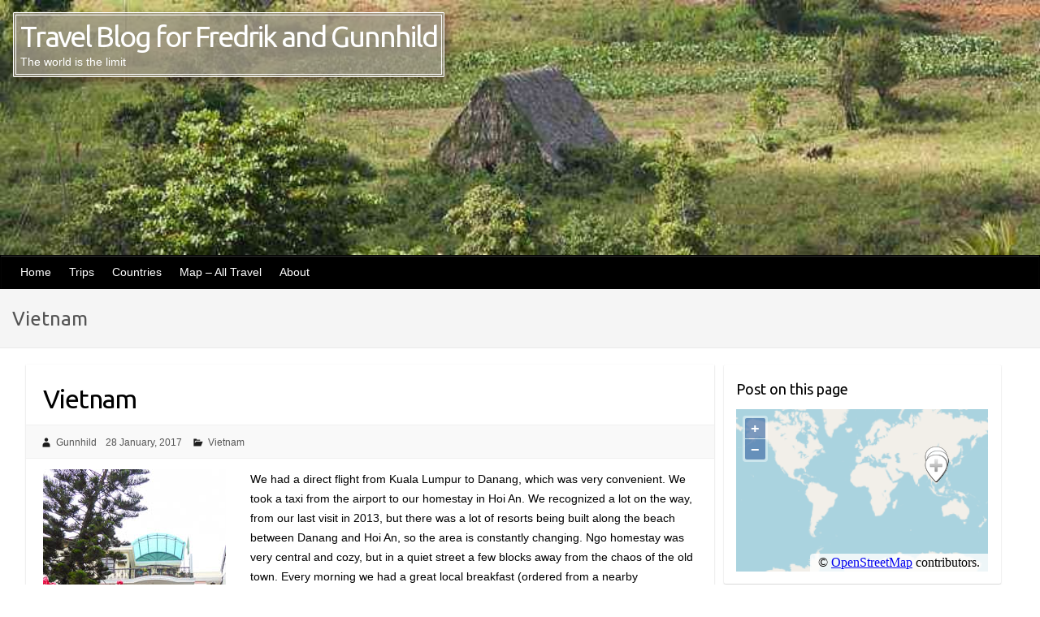

--- FILE ---
content_type: text/html; charset=UTF-8
request_url: https://www.eder.no/blog/category/travel/asia/vn/
body_size: 30484
content:

<!DOCTYPE html>
<html lang="en-US">
<head>

		<link rel="profile" href="http://gmpg.org/xfn/11" />
	<link rel="pingback" href="https://www.eder.no/xmlrpc.php" />
<title>Vietnam &#8211; Travel Blog for Fredrik and Gunnhild</title>
<meta name='robots' content='max-image-preview:large' />
<link rel='dns-prefetch' href='//fonts.googleapis.com' />
<link rel="alternate" type="application/rss+xml" title="Travel Blog for Fredrik and Gunnhild &raquo; Feed" href="https://www.eder.no/feed/" />
<link rel="alternate" type="application/rss+xml" title="Travel Blog for Fredrik and Gunnhild &raquo; Comments Feed" href="https://www.eder.no/comments/feed/" />
<link rel="alternate" type="application/rss+xml" title="Travel Blog for Fredrik and Gunnhild &raquo; Vietnam Category Feed" href="https://www.eder.no/blog/category/travel/asia/vn/feed/" />
<meta charset="UTF-8" />
<meta name="viewport" content="width=device-width, initial-scale=1, maximum-scale=1">
<style id='wp-img-auto-sizes-contain-inline-css' type='text/css'>
img:is([sizes=auto i],[sizes^="auto," i]){contain-intrinsic-size:3000px 1500px}
/*# sourceURL=wp-img-auto-sizes-contain-inline-css */
</style>
<style id='wp-emoji-styles-inline-css' type='text/css'>

	img.wp-smiley, img.emoji {
		display: inline !important;
		border: none !important;
		box-shadow: none !important;
		height: 1em !important;
		width: 1em !important;
		margin: 0 0.07em !important;
		vertical-align: -0.1em !important;
		background: none !important;
		padding: 0 !important;
	}
/*# sourceURL=wp-emoji-styles-inline-css */
</style>
<style id='wp-block-library-inline-css' type='text/css'>
:root{--wp-block-synced-color:#7a00df;--wp-block-synced-color--rgb:122,0,223;--wp-bound-block-color:var(--wp-block-synced-color);--wp-editor-canvas-background:#ddd;--wp-admin-theme-color:#007cba;--wp-admin-theme-color--rgb:0,124,186;--wp-admin-theme-color-darker-10:#006ba1;--wp-admin-theme-color-darker-10--rgb:0,107,160.5;--wp-admin-theme-color-darker-20:#005a87;--wp-admin-theme-color-darker-20--rgb:0,90,135;--wp-admin-border-width-focus:2px}@media (min-resolution:192dpi){:root{--wp-admin-border-width-focus:1.5px}}.wp-element-button{cursor:pointer}:root .has-very-light-gray-background-color{background-color:#eee}:root .has-very-dark-gray-background-color{background-color:#313131}:root .has-very-light-gray-color{color:#eee}:root .has-very-dark-gray-color{color:#313131}:root .has-vivid-green-cyan-to-vivid-cyan-blue-gradient-background{background:linear-gradient(135deg,#00d084,#0693e3)}:root .has-purple-crush-gradient-background{background:linear-gradient(135deg,#34e2e4,#4721fb 50%,#ab1dfe)}:root .has-hazy-dawn-gradient-background{background:linear-gradient(135deg,#faaca8,#dad0ec)}:root .has-subdued-olive-gradient-background{background:linear-gradient(135deg,#fafae1,#67a671)}:root .has-atomic-cream-gradient-background{background:linear-gradient(135deg,#fdd79a,#004a59)}:root .has-nightshade-gradient-background{background:linear-gradient(135deg,#330968,#31cdcf)}:root .has-midnight-gradient-background{background:linear-gradient(135deg,#020381,#2874fc)}:root{--wp--preset--font-size--normal:16px;--wp--preset--font-size--huge:42px}.has-regular-font-size{font-size:1em}.has-larger-font-size{font-size:2.625em}.has-normal-font-size{font-size:var(--wp--preset--font-size--normal)}.has-huge-font-size{font-size:var(--wp--preset--font-size--huge)}.has-text-align-center{text-align:center}.has-text-align-left{text-align:left}.has-text-align-right{text-align:right}.has-fit-text{white-space:nowrap!important}#end-resizable-editor-section{display:none}.aligncenter{clear:both}.items-justified-left{justify-content:flex-start}.items-justified-center{justify-content:center}.items-justified-right{justify-content:flex-end}.items-justified-space-between{justify-content:space-between}.screen-reader-text{border:0;clip-path:inset(50%);height:1px;margin:-1px;overflow:hidden;padding:0;position:absolute;width:1px;word-wrap:normal!important}.screen-reader-text:focus{background-color:#ddd;clip-path:none;color:#444;display:block;font-size:1em;height:auto;left:5px;line-height:normal;padding:15px 23px 14px;text-decoration:none;top:5px;width:auto;z-index:100000}html :where(.has-border-color){border-style:solid}html :where([style*=border-top-color]){border-top-style:solid}html :where([style*=border-right-color]){border-right-style:solid}html :where([style*=border-bottom-color]){border-bottom-style:solid}html :where([style*=border-left-color]){border-left-style:solid}html :where([style*=border-width]){border-style:solid}html :where([style*=border-top-width]){border-top-style:solid}html :where([style*=border-right-width]){border-right-style:solid}html :where([style*=border-bottom-width]){border-bottom-style:solid}html :where([style*=border-left-width]){border-left-style:solid}html :where(img[class*=wp-image-]){height:auto;max-width:100%}:where(figure){margin:0 0 1em}html :where(.is-position-sticky){--wp-admin--admin-bar--position-offset:var(--wp-admin--admin-bar--height,0px)}@media screen and (max-width:600px){html :where(.is-position-sticky){--wp-admin--admin-bar--position-offset:0px}}

/*# sourceURL=wp-block-library-inline-css */
</style><style id='global-styles-inline-css' type='text/css'>
:root{--wp--preset--aspect-ratio--square: 1;--wp--preset--aspect-ratio--4-3: 4/3;--wp--preset--aspect-ratio--3-4: 3/4;--wp--preset--aspect-ratio--3-2: 3/2;--wp--preset--aspect-ratio--2-3: 2/3;--wp--preset--aspect-ratio--16-9: 16/9;--wp--preset--aspect-ratio--9-16: 9/16;--wp--preset--color--black: #000000;--wp--preset--color--cyan-bluish-gray: #abb8c3;--wp--preset--color--white: #ffffff;--wp--preset--color--pale-pink: #f78da7;--wp--preset--color--vivid-red: #cf2e2e;--wp--preset--color--luminous-vivid-orange: #ff6900;--wp--preset--color--luminous-vivid-amber: #fcb900;--wp--preset--color--light-green-cyan: #7bdcb5;--wp--preset--color--vivid-green-cyan: #00d084;--wp--preset--color--pale-cyan-blue: #8ed1fc;--wp--preset--color--vivid-cyan-blue: #0693e3;--wp--preset--color--vivid-purple: #9b51e0;--wp--preset--gradient--vivid-cyan-blue-to-vivid-purple: linear-gradient(135deg,rgb(6,147,227) 0%,rgb(155,81,224) 100%);--wp--preset--gradient--light-green-cyan-to-vivid-green-cyan: linear-gradient(135deg,rgb(122,220,180) 0%,rgb(0,208,130) 100%);--wp--preset--gradient--luminous-vivid-amber-to-luminous-vivid-orange: linear-gradient(135deg,rgb(252,185,0) 0%,rgb(255,105,0) 100%);--wp--preset--gradient--luminous-vivid-orange-to-vivid-red: linear-gradient(135deg,rgb(255,105,0) 0%,rgb(207,46,46) 100%);--wp--preset--gradient--very-light-gray-to-cyan-bluish-gray: linear-gradient(135deg,rgb(238,238,238) 0%,rgb(169,184,195) 100%);--wp--preset--gradient--cool-to-warm-spectrum: linear-gradient(135deg,rgb(74,234,220) 0%,rgb(151,120,209) 20%,rgb(207,42,186) 40%,rgb(238,44,130) 60%,rgb(251,105,98) 80%,rgb(254,248,76) 100%);--wp--preset--gradient--blush-light-purple: linear-gradient(135deg,rgb(255,206,236) 0%,rgb(152,150,240) 100%);--wp--preset--gradient--blush-bordeaux: linear-gradient(135deg,rgb(254,205,165) 0%,rgb(254,45,45) 50%,rgb(107,0,62) 100%);--wp--preset--gradient--luminous-dusk: linear-gradient(135deg,rgb(255,203,112) 0%,rgb(199,81,192) 50%,rgb(65,88,208) 100%);--wp--preset--gradient--pale-ocean: linear-gradient(135deg,rgb(255,245,203) 0%,rgb(182,227,212) 50%,rgb(51,167,181) 100%);--wp--preset--gradient--electric-grass: linear-gradient(135deg,rgb(202,248,128) 0%,rgb(113,206,126) 100%);--wp--preset--gradient--midnight: linear-gradient(135deg,rgb(2,3,129) 0%,rgb(40,116,252) 100%);--wp--preset--font-size--small: 13px;--wp--preset--font-size--medium: 20px;--wp--preset--font-size--large: 36px;--wp--preset--font-size--x-large: 42px;--wp--preset--spacing--20: 0.44rem;--wp--preset--spacing--30: 0.67rem;--wp--preset--spacing--40: 1rem;--wp--preset--spacing--50: 1.5rem;--wp--preset--spacing--60: 2.25rem;--wp--preset--spacing--70: 3.38rem;--wp--preset--spacing--80: 5.06rem;--wp--preset--shadow--natural: 6px 6px 9px rgba(0, 0, 0, 0.2);--wp--preset--shadow--deep: 12px 12px 50px rgba(0, 0, 0, 0.4);--wp--preset--shadow--sharp: 6px 6px 0px rgba(0, 0, 0, 0.2);--wp--preset--shadow--outlined: 6px 6px 0px -3px rgb(255, 255, 255), 6px 6px rgb(0, 0, 0);--wp--preset--shadow--crisp: 6px 6px 0px rgb(0, 0, 0);}:where(.is-layout-flex){gap: 0.5em;}:where(.is-layout-grid){gap: 0.5em;}body .is-layout-flex{display: flex;}.is-layout-flex{flex-wrap: wrap;align-items: center;}.is-layout-flex > :is(*, div){margin: 0;}body .is-layout-grid{display: grid;}.is-layout-grid > :is(*, div){margin: 0;}:where(.wp-block-columns.is-layout-flex){gap: 2em;}:where(.wp-block-columns.is-layout-grid){gap: 2em;}:where(.wp-block-post-template.is-layout-flex){gap: 1.25em;}:where(.wp-block-post-template.is-layout-grid){gap: 1.25em;}.has-black-color{color: var(--wp--preset--color--black) !important;}.has-cyan-bluish-gray-color{color: var(--wp--preset--color--cyan-bluish-gray) !important;}.has-white-color{color: var(--wp--preset--color--white) !important;}.has-pale-pink-color{color: var(--wp--preset--color--pale-pink) !important;}.has-vivid-red-color{color: var(--wp--preset--color--vivid-red) !important;}.has-luminous-vivid-orange-color{color: var(--wp--preset--color--luminous-vivid-orange) !important;}.has-luminous-vivid-amber-color{color: var(--wp--preset--color--luminous-vivid-amber) !important;}.has-light-green-cyan-color{color: var(--wp--preset--color--light-green-cyan) !important;}.has-vivid-green-cyan-color{color: var(--wp--preset--color--vivid-green-cyan) !important;}.has-pale-cyan-blue-color{color: var(--wp--preset--color--pale-cyan-blue) !important;}.has-vivid-cyan-blue-color{color: var(--wp--preset--color--vivid-cyan-blue) !important;}.has-vivid-purple-color{color: var(--wp--preset--color--vivid-purple) !important;}.has-black-background-color{background-color: var(--wp--preset--color--black) !important;}.has-cyan-bluish-gray-background-color{background-color: var(--wp--preset--color--cyan-bluish-gray) !important;}.has-white-background-color{background-color: var(--wp--preset--color--white) !important;}.has-pale-pink-background-color{background-color: var(--wp--preset--color--pale-pink) !important;}.has-vivid-red-background-color{background-color: var(--wp--preset--color--vivid-red) !important;}.has-luminous-vivid-orange-background-color{background-color: var(--wp--preset--color--luminous-vivid-orange) !important;}.has-luminous-vivid-amber-background-color{background-color: var(--wp--preset--color--luminous-vivid-amber) !important;}.has-light-green-cyan-background-color{background-color: var(--wp--preset--color--light-green-cyan) !important;}.has-vivid-green-cyan-background-color{background-color: var(--wp--preset--color--vivid-green-cyan) !important;}.has-pale-cyan-blue-background-color{background-color: var(--wp--preset--color--pale-cyan-blue) !important;}.has-vivid-cyan-blue-background-color{background-color: var(--wp--preset--color--vivid-cyan-blue) !important;}.has-vivid-purple-background-color{background-color: var(--wp--preset--color--vivid-purple) !important;}.has-black-border-color{border-color: var(--wp--preset--color--black) !important;}.has-cyan-bluish-gray-border-color{border-color: var(--wp--preset--color--cyan-bluish-gray) !important;}.has-white-border-color{border-color: var(--wp--preset--color--white) !important;}.has-pale-pink-border-color{border-color: var(--wp--preset--color--pale-pink) !important;}.has-vivid-red-border-color{border-color: var(--wp--preset--color--vivid-red) !important;}.has-luminous-vivid-orange-border-color{border-color: var(--wp--preset--color--luminous-vivid-orange) !important;}.has-luminous-vivid-amber-border-color{border-color: var(--wp--preset--color--luminous-vivid-amber) !important;}.has-light-green-cyan-border-color{border-color: var(--wp--preset--color--light-green-cyan) !important;}.has-vivid-green-cyan-border-color{border-color: var(--wp--preset--color--vivid-green-cyan) !important;}.has-pale-cyan-blue-border-color{border-color: var(--wp--preset--color--pale-cyan-blue) !important;}.has-vivid-cyan-blue-border-color{border-color: var(--wp--preset--color--vivid-cyan-blue) !important;}.has-vivid-purple-border-color{border-color: var(--wp--preset--color--vivid-purple) !important;}.has-vivid-cyan-blue-to-vivid-purple-gradient-background{background: var(--wp--preset--gradient--vivid-cyan-blue-to-vivid-purple) !important;}.has-light-green-cyan-to-vivid-green-cyan-gradient-background{background: var(--wp--preset--gradient--light-green-cyan-to-vivid-green-cyan) !important;}.has-luminous-vivid-amber-to-luminous-vivid-orange-gradient-background{background: var(--wp--preset--gradient--luminous-vivid-amber-to-luminous-vivid-orange) !important;}.has-luminous-vivid-orange-to-vivid-red-gradient-background{background: var(--wp--preset--gradient--luminous-vivid-orange-to-vivid-red) !important;}.has-very-light-gray-to-cyan-bluish-gray-gradient-background{background: var(--wp--preset--gradient--very-light-gray-to-cyan-bluish-gray) !important;}.has-cool-to-warm-spectrum-gradient-background{background: var(--wp--preset--gradient--cool-to-warm-spectrum) !important;}.has-blush-light-purple-gradient-background{background: var(--wp--preset--gradient--blush-light-purple) !important;}.has-blush-bordeaux-gradient-background{background: var(--wp--preset--gradient--blush-bordeaux) !important;}.has-luminous-dusk-gradient-background{background: var(--wp--preset--gradient--luminous-dusk) !important;}.has-pale-ocean-gradient-background{background: var(--wp--preset--gradient--pale-ocean) !important;}.has-electric-grass-gradient-background{background: var(--wp--preset--gradient--electric-grass) !important;}.has-midnight-gradient-background{background: var(--wp--preset--gradient--midnight) !important;}.has-small-font-size{font-size: var(--wp--preset--font-size--small) !important;}.has-medium-font-size{font-size: var(--wp--preset--font-size--medium) !important;}.has-large-font-size{font-size: var(--wp--preset--font-size--large) !important;}.has-x-large-font-size{font-size: var(--wp--preset--font-size--x-large) !important;}
/*# sourceURL=global-styles-inline-css */
</style>

<style id='classic-theme-styles-inline-css' type='text/css'>
/*! This file is auto-generated */
.wp-block-button__link{color:#fff;background-color:#32373c;border-radius:9999px;box-shadow:none;text-decoration:none;padding:calc(.667em + 2px) calc(1.333em + 2px);font-size:1.125em}.wp-block-file__button{background:#32373c;color:#fff;text-decoration:none}
/*# sourceURL=/wp-includes/css/classic-themes.min.css */
</style>
<link rel='stylesheet' id='travelify_style-css' href='https://www.eder.no/wp-content/themes/eder-travelify/style.css?ver=6.9' type='text/css' media='all' />
<link rel='stylesheet' id='travelify_google_font_ubuntu-css' href='//fonts.googleapis.com/css?family=Ubuntu&#038;ver=6.9' type='text/css' media='all' />
<link rel='stylesheet' id='sub-page-summary-css' href='https://www.eder.no/wp-content/plugins/sub-page-summary/sub-page-summary.css?ver=6.9' type='text/css' media='all' />
<link rel='stylesheet' id='dtree.css-css' href='https://www.eder.no/wp-content/plugins/wp-dtree-30/wp-dtree.min.css?ver=4.4.5' type='text/css' media='all' />
<script type="text/javascript" src="https://www.eder.no/wp-includes/js/jquery/jquery.min.js?ver=3.7.1" id="jquery-core-js"></script>
<script type="text/javascript" src="https://www.eder.no/wp-includes/js/jquery/jquery-migrate.min.js?ver=3.4.1" id="jquery-migrate-js"></script>
<script type="text/javascript" src="https://www.eder.no/wp-content/themes/travelify/library/js/functions.min.js?ver=6.9" id="travelify_functions-js"></script>
<script type="text/javascript" id="dtree-js-extra">
/* <![CDATA[ */
var WPdTreeSettings = {"animate":"1","duration":"250","imgurl":"https://www.eder.no/wp-content/plugins/wp-dtree-30/"};
//# sourceURL=dtree-js-extra
/* ]]> */
</script>
<script type="text/javascript" src="https://www.eder.no/wp-content/plugins/wp-dtree-30/wp-dtree.min.js?ver=4.4.5" id="dtree-js"></script>
<link rel="https://api.w.org/" href="https://www.eder.no/wp-json/" /><link rel="alternate" title="JSON" type="application/json" href="https://www.eder.no/wp-json/wp/v2/categories/70" /><link rel="EditURI" type="application/rsd+xml" title="RSD" href="https://www.eder.no/xmlrpc.php?rsd" />
<meta name="generator" content="WordPress 6.9" />
		<script type="text/javascript">
				(function(c,l,a,r,i,t,y){
					c[a]=c[a]||function(){(c[a].q=c[a].q||[]).push(arguments)};t=l.createElement(r);t.async=1;
					t.src="https://www.clarity.ms/tag/"+i+"?ref=wordpress";y=l.getElementsByTagName(r)[0];y.parentNode.insertBefore(t,y);
				})(window, document, "clarity", "script", "4ygvgx8qma");
		</script>
		    <style type="text/css">
        a { color: #666666; }
        #site-title a { color: #ffffff; }
        #site-title a:hover, #site-title a:focus  { color: #ffffff; }
        .wrapper { background: #ffffff; }
        .social-icons ul li a { color: #000000; }
		#main-nav a,
		#main-nav a:hover,
		#main-nav a:focus,
		#main-nav ul li.current-menu-item a,
		#main-nav ul li.current_page_ancestor a,
		#main-nav ul li.current-menu-ancestor a,
		#main-nav ul li.current_page_item a,
		#main-nav ul li:hover > a,
		#main-nav ul li:focus-within > a { color: #FFF; }
        .widget, article { background: #ffffff; }
        .entry-title, .entry-title a, .entry-title a:focus, h1, h2, h3, h4, h5, h6, .widget-title  { color: #000000; }
		a:focus,
		a:active,
		a:hover,
		.tags a:hover,
		.tags a:focus,
		.custom-gallery-title a,
		.widget-title a,
		#content ul a:hover,
		#content ul a:focus,
		#content ol a:hover,
		#content ol a:focus,
		.widget ul li a:hover,
		.widget ul li a:focus,
		.entry-title a:hover,
		.entry-title a:focus,
		.entry-meta a:hover,
		.entry-meta a:focus,
		#site-generator .copyright a:hover,
		#site-generator .copyright a:focus { color: #000000; }
        #main-nav { background: #000000; border-color: #000000; }
        #main-nav ul li ul, body { border-color: #000000; }
		#main-nav a:hover,
		#main-nav a:focus,
		#main-nav ul li.current-menu-item a,
		#main-nav ul li.current_page_ancestor a,
		#main-nav ul li.current-menu-ancestor a,
		#main-nav ul li.current_page_item a,
		#main-nav ul li:hover > a,
		#main-nav ul li:focus-within > a,
		#main-nav li:hover > a,
		#main-nav li:focus-within > a,
		#main-nav ul ul :hover > a,
		#main-nav ul ul :focus-within > a,
		#main-nav a:focus { background: #000000; }
		#main-nav ul li ul li a:hover,
		#main-nav ul li ul li a:focus,
		#main-nav ul li ul li:hover > a,
		#main-nav ul li ul li:focus-within > a,
		#main-nav ul li.current-menu-item ul li a:hover
		#main-nav ul li.current-menu-item ul li a:focus { color: #000000; }
        .entry-content { color: #000000; }
		input[type="reset"],
		input[type="button"],
		input[type="submit"],
		.entry-meta-bar .readmore,
		#controllers a:hover,
		#controllers a.active,
		.pagination span,
		.pagination a:hover span,
		.pagination a:focus span,
		.wp-pagenavi .current,
		.wp-pagenavi a:hover,
		.wp-pagenavi a:focus {
            background: #000000;
            border-color: #000000 !important;
        }
		::selection,
		.back-to-top:focus-within a { background: #000000; }
        blockquote { border-color: #000000; }
		#controllers a:hover,
		#controllers a.active { color: #000000; }
		input[type="reset"]:hover,
		input[type="reset"]:focus,
		input[type="button"]:hover,
		input[type="button"]:focus,
		input[type="submit"]:hover,
		input[type="submit"]:focus,
		input[type="reset"]:active,
		input[type="button"]:active,
		input[type="submit"]:active,
		.entry-meta-bar .readmore:hover,
		.entry-meta-bar .readmore:focus,
		.entry-meta-bar .readmore:active,
		ul.default-wp-page li a:hover,
		ul.default-wp-page li a:focus,
		ul.default-wp-page li a:active {
            background: #000000;
            border-color: #000000;
        }
    </style>
    <style type="text/css" id="custom-background-css">
body.custom-background { background-color: #ffffff; background-image: url("https://www.eder.no/wp-content/themes/travelify/images/background.png"); background-position: left top; background-size: auto; background-repeat: repeat; background-attachment: fixed; }
</style>
	
</head>

<body class="archive category category-vn category-70 custom-background wp-theme-travelify wp-child-theme-eder-travelify ">
			<a class="skip-link screen-reader-text" href="#content">Skip to content</a>

	<div class="wrapper">
				<header id="branding" >
				
	<div class="container clearfix">
		<div class="hgroup-wrap clearfix">
					<section class="hgroup-right">
											</section><!-- .hgroup-right -->
				<hgroup id="site-logo" class="clearfix">
												<h1 id="site-title">
								<a href="https://www.eder.no/" title="Travel Blog for Fredrik and Gunnhild" rel="home">
									Travel Blog for Fredrik and Gunnhild								</a>
							</h1>
							<h2 id="site-description">The world is the limit</h2>
						
				</hgroup><!-- #site-logo -->

		</div><!-- .hgroup-wrap -->
	</div><!-- .container -->
					<img src="https://www.eder.no/wp-content/uploads/2014/07/cropped-Cuba-5.jpg" class="header-image" width="814" height="200" alt="Travel Blog for Fredrik and Gunnhild">
				<nav id="main-nav" class="clearfix">
					<div class="container clearfix"><ul class="root"><li id="menu-item-1776" class="menu-item menu-item-type-custom menu-item-object-custom menu-item-home menu-item-1776"><a href="http://www.eder.no/">Home</a></li>
<li id="menu-item-1784" class="menu-item menu-item-type-custom menu-item-object-custom menu-item-home menu-item-has-children menu-item-1784"><a href="http://www.eder.no">Trips</a>
<ul class="sub-menu">
	<li id="menu-item-4671" class="menu-item menu-item-type-taxonomy menu-item-object-trips menu-item-has-children menu-item-4671"><a href="https://www.eder.no/blog/trips/2017-philippines/">2017 Philippines, Kuala Lumpur and Vietnam</a>
	<ul class="sub-menu">
		<li id="menu-item-4707" class="menu-item menu-item-type-post_type menu-item-object-page menu-item-4707"><a href="https://www.eder.no/map-all-travel/map-philippines/">Map – Philippines</a></li>
	</ul>
</li>
	<li id="menu-item-4475" class="menu-item menu-item-type-taxonomy menu-item-object-trips menu-item-has-children menu-item-4475"><a href="https://www.eder.no/blog/trips/slandmv/">2016 Sri Lanka and Maldives</a>
	<ul class="sub-menu">
		<li id="menu-item-4711" class="menu-item menu-item-type-post_type menu-item-object-page menu-item-4711"><a href="https://www.eder.no/map-all-travel/map-sri-lanka/">Map – Sri Lanka</a></li>
	</ul>
</li>
	<li id="menu-item-4235" class="menu-item menu-item-type-taxonomy menu-item-object-trips menu-item-has-children menu-item-4235"><a href="https://www.eder.no/blog/trips/2016-egypt/">2016 Egypt</a>
	<ul class="sub-menu">
		<li id="menu-item-4306" class="menu-item menu-item-type-post_type menu-item-object-page menu-item-4306"><a href="https://www.eder.no/map-all-travel/map-egypt/">Map – Egypt</a></li>
	</ul>
</li>
	<li id="menu-item-4128" class="menu-item menu-item-type-taxonomy menu-item-object-trips menu-item-has-children menu-item-4128"><a href="https://www.eder.no/blog/trips/2015-thailand/">2015 Thailand and Myanmar</a>
	<ul class="sub-menu">
		<li id="menu-item-4308" class="menu-item menu-item-type-post_type menu-item-object-page menu-item-4308"><a href="https://www.eder.no/map-all-travel/map-thailand-and-myanmar/">Map – Thailand and Myanmar</a></li>
	</ul>
</li>
	<li id="menu-item-3621" class="menu-item menu-item-type-taxonomy menu-item-object-trips menu-item-has-children menu-item-3621"><a href="https://www.eder.no/blog/trips/20142015-galapagos-and-central-america/">2014/2015 Galapagos and Central America</a>
	<ul class="sub-menu">
		<li id="menu-item-4307" class="menu-item menu-item-type-post_type menu-item-object-page menu-item-4307"><a href="https://www.eder.no/map-all-travel/map-galapagos-and-central-america/">Map – Galapagos And Central America</a></li>
	</ul>
</li>
	<li id="menu-item-3011" class="menu-item menu-item-type-taxonomy menu-item-object-trips menu-item-has-children menu-item-3011"><a href="https://www.eder.no/blog/trips/vietnam-and-cambodia-2013/">2013 Vietnam And Cambodia</a>
	<ul class="sub-menu">
		<li id="menu-item-4309" class="menu-item menu-item-type-post_type menu-item-object-page menu-item-4309"><a href="https://www.eder.no/map-all-travel/map-vietnam-and-cambodia/">Map – Vietnam and Cambodia</a></li>
		<li id="menu-item-3603" class="menu-item menu-item-type-post_type menu-item-object-page menu-item-3603"><a href="https://www.eder.no/pictures/picture-gallery-vietnam-and-cambodia/">Picture gallery Vietnam and Cambodia</a></li>
	</ul>
</li>
	<li id="menu-item-2251" class="menu-item menu-item-type-taxonomy menu-item-object-trips menu-item-has-children menu-item-2251"><a href="https://www.eder.no/blog/trips/ca-2012/">2012/2013 Central America</a>
	<ul class="sub-menu">
		<li id="menu-item-3608" class="menu-item menu-item-type-post_type menu-item-object-page menu-item-3608"><a href="https://www.eder.no/map-all-travel/map-central-america/">Map – Central America</a></li>
	</ul>
</li>
	<li id="menu-item-2207" class="menu-item menu-item-type-taxonomy menu-item-object-trips menu-item-has-children menu-item-2207"><a href="https://www.eder.no/blog/trips/ghana-in-mars-2012/">2012 Ghana in Mars</a>
	<ul class="sub-menu">
		<li id="menu-item-2208" class="menu-item menu-item-type-post_type menu-item-object-page menu-item-2208"><a href="https://www.eder.no/map-all-travel/map-ghana/">Map – Ghana</a></li>
	</ul>
</li>
	<li id="menu-item-2106" class="menu-item menu-item-type-taxonomy menu-item-object-trips menu-item-has-children menu-item-2106"><a href="https://www.eder.no/blog/trips/cuba-and-mexico-2011/">2011 Cuba and Mexico</a>
	<ul class="sub-menu">
		<li id="menu-item-2107" class="menu-item menu-item-type-post_type menu-item-object-page menu-item-2107"><a href="https://www.eder.no/map-all-travel/map-cubamexico-2011/">Map – Cuba/Mexico 2011</a></li>
	</ul>
</li>
	<li id="menu-item-1819" class="menu-item menu-item-type-taxonomy menu-item-object-trips menu-item-has-children menu-item-1819"><a href="https://www.eder.no/blog/trips/argentina-2010/">2010 Chile, Easter Island, Argentina autumn</a>
	<ul class="sub-menu">
		<li id="menu-item-1835" class="menu-item menu-item-type-post_type menu-item-object-page menu-item-1835"><a href="https://www.eder.no/map-all-travel/map-autumn-2010/">Map – Autumn 2010</a></li>
	</ul>
</li>
	<li id="menu-item-1774" class="menu-item menu-item-type-taxonomy menu-item-object-trips menu-item-has-children menu-item-1774"><a href="https://www.eder.no/blog/trips/china-2009/">2009 China in October</a>
	<ul class="sub-menu">
		<li id="menu-item-2012" class="menu-item menu-item-type-post_type menu-item-object-page menu-item-2012"><a href="https://www.eder.no/map-all-travel/map-china/">Map – China</a></li>
	</ul>
</li>
	<li id="menu-item-1840" class="menu-item menu-item-type-taxonomy menu-item-object-trips menu-item-1840"><a href="https://www.eder.no/blog/trips/lithuania-in-may-2009/">2009 Lithuania in May</a></li>
	<li id="menu-item-1773" class="menu-item menu-item-type-taxonomy menu-item-object-trips menu-item-has-children menu-item-1773"><a href="https://www.eder.no/blog/trips/peru-2008/">2008 Peru in June</a>
	<ul class="sub-menu">
		<li id="menu-item-1782" class="menu-item menu-item-type-post_type menu-item-object-page menu-item-1782"><a href="https://www.eder.no/map-all-travel/map-peru/">Map – Peru</a></li>
		<li id="menu-item-1780" class="menu-item menu-item-type-post_type menu-item-object-page menu-item-1780"><a href="https://www.eder.no/other-information/hotelshostels-peru/">Hotels/Hostels – Peru</a></li>
	</ul>
</li>
	<li id="menu-item-2007" class="menu-item menu-item-type-taxonomy menu-item-object-trips menu-item-has-children menu-item-2007"><a href="https://www.eder.no/blog/trips/southafrica-2006/">2006 South Africa, Spring</a>
	<ul class="sub-menu">
		<li id="menu-item-2008" class="menu-item menu-item-type-post_type menu-item-object-page menu-item-2008"><a href="https://www.eder.no/map-all-travel/map-south-africa/">Map – South Africa</a></li>
	</ul>
</li>
	<li id="menu-item-1804" class="menu-item menu-item-type-taxonomy menu-item-object-trips menu-item-has-children menu-item-1804"><a href="https://www.eder.no/blog/trips/australia-2005/">2005 New Zealand and Australia in spring</a>
	<ul class="sub-menu">
		<li id="menu-item-2011" class="menu-item menu-item-type-post_type menu-item-object-page menu-item-2011"><a href="https://www.eder.no/map-all-travel/map-new-zealand-and-australia/">Map – New Zealand and Australia</a></li>
	</ul>
</li>
</ul>
</li>
<li id="menu-item-1805" class="menu-item menu-item-type-custom menu-item-object-custom menu-item-home menu-item-has-children menu-item-1805"><a href="http://www.eder.no">Countries</a>
<ul class="sub-menu">
	<li id="menu-item-3014" class="menu-item menu-item-type-taxonomy menu-item-object-country menu-item-has-children menu-item-3014"><a href="https://www.eder.no/blog/country/africa/">Africa</a>
	<ul class="sub-menu">
		<li id="menu-item-4236" class="menu-item menu-item-type-taxonomy menu-item-object-country menu-item-4236"><a href="https://www.eder.no/blog/country/eg/">Egypt</a></li>
		<li id="menu-item-3015" class="menu-item menu-item-type-taxonomy menu-item-object-country menu-item-3015"><a href="https://www.eder.no/blog/country/gh/">Ghana</a></li>
	</ul>
</li>
	<li id="menu-item-3016" class="menu-item menu-item-type-taxonomy menu-item-object-country menu-item-has-children menu-item-3016"><a href="https://www.eder.no/blog/country/asia/">Asia</a>
	<ul class="sub-menu">
		<li id="menu-item-3017" class="menu-item menu-item-type-taxonomy menu-item-object-country menu-item-3017"><a href="https://www.eder.no/blog/country/kh/">Cambodia</a></li>
		<li id="menu-item-3018" class="menu-item menu-item-type-taxonomy menu-item-object-country menu-item-3018"><a href="https://www.eder.no/blog/country/cn/">China</a></li>
		<li id="menu-item-4473" class="menu-item menu-item-type-taxonomy menu-item-object-country menu-item-4473"><a href="https://www.eder.no/blog/country/mv/">Maldives</a></li>
		<li id="menu-item-4672" class="menu-item menu-item-type-taxonomy menu-item-object-country menu-item-4672"><a href="https://www.eder.no/blog/country/ph/">Philippines</a></li>
		<li id="menu-item-3019" class="menu-item menu-item-type-taxonomy menu-item-object-country menu-item-3019"><a href="https://www.eder.no/blog/country/sg/">Singapore</a></li>
		<li id="menu-item-4474" class="menu-item menu-item-type-taxonomy menu-item-object-country menu-item-4474"><a href="https://www.eder.no/blog/country/sl/">Sri Lanka</a></li>
		<li id="menu-item-4129" class="menu-item menu-item-type-taxonomy menu-item-object-country menu-item-4129"><a href="https://www.eder.no/blog/country/th/">Thailand</a></li>
		<li id="menu-item-3020" class="menu-item menu-item-type-taxonomy menu-item-object-country menu-item-3020"><a href="https://www.eder.no/blog/country/vn/">Vietnam</a></li>
	</ul>
</li>
	<li id="menu-item-3021" class="menu-item menu-item-type-taxonomy menu-item-object-country menu-item-has-children menu-item-3021"><a href="https://www.eder.no/blog/country/eu/">Europe</a>
	<ul class="sub-menu">
		<li id="menu-item-3022" class="menu-item menu-item-type-taxonomy menu-item-object-country menu-item-3022"><a href="https://www.eder.no/blog/country/lt/">Lithuania</a></li>
		<li id="menu-item-3023" class="menu-item menu-item-type-taxonomy menu-item-object-country menu-item-3023"><a href="https://www.eder.no/blog/country/no/">Norway</a></li>
		<li id="menu-item-3024" class="menu-item menu-item-type-taxonomy menu-item-object-country menu-item-3024"><a href="https://www.eder.no/blog/country/uk/">United Kingdom</a></li>
	</ul>
</li>
	<li id="menu-item-3025" class="menu-item menu-item-type-taxonomy menu-item-object-country menu-item-has-children menu-item-3025"><a href="https://www.eder.no/blog/country/north-america/">North America</a>
	<ul class="sub-menu">
		<li id="menu-item-4020" class="menu-item menu-item-type-taxonomy menu-item-object-country menu-item-4020"><a href="https://www.eder.no/blog/country/belize/">Belize</a></li>
		<li id="menu-item-3026" class="menu-item menu-item-type-taxonomy menu-item-object-country menu-item-3026"><a href="https://www.eder.no/blog/country/cr/">Costa Rica</a></li>
		<li id="menu-item-3027" class="menu-item menu-item-type-taxonomy menu-item-object-country menu-item-3027"><a href="https://www.eder.no/blog/country/cu/">Cuba</a></li>
		<li id="menu-item-4021" class="menu-item menu-item-type-taxonomy menu-item-object-country menu-item-4021"><a href="https://www.eder.no/blog/country/gt/">Guatemala</a></li>
		<li id="menu-item-4022" class="menu-item menu-item-type-taxonomy menu-item-object-country menu-item-4022"><a href="https://www.eder.no/blog/country/hn/">Honduras</a></li>
		<li id="menu-item-3028" class="menu-item menu-item-type-taxonomy menu-item-object-country menu-item-3028"><a href="https://www.eder.no/blog/country/mx/">Mexico</a></li>
		<li id="menu-item-4023" class="menu-item menu-item-type-taxonomy menu-item-object-country menu-item-4023"><a href="https://www.eder.no/blog/country/ni/">Nicaragua</a></li>
		<li id="menu-item-3029" class="menu-item menu-item-type-taxonomy menu-item-object-country menu-item-3029"><a href="https://www.eder.no/blog/country/pa/">Panama</a></li>
	</ul>
</li>
	<li id="menu-item-3030" class="menu-item menu-item-type-taxonomy menu-item-object-country menu-item-has-children menu-item-3030"><a href="https://www.eder.no/blog/country/oceania/">Oceania</a>
	<ul class="sub-menu">
		<li id="menu-item-3031" class="menu-item menu-item-type-taxonomy menu-item-object-country menu-item-3031"><a href="https://www.eder.no/blog/country/au/">Australia</a></li>
		<li id="menu-item-3032" class="menu-item menu-item-type-taxonomy menu-item-object-country menu-item-3032"><a href="https://www.eder.no/blog/country/nz/">New Zealand</a></li>
	</ul>
</li>
	<li id="menu-item-3033" class="menu-item menu-item-type-taxonomy menu-item-object-country menu-item-has-children menu-item-3033"><a href="https://www.eder.no/blog/country/sa/">South America</a>
	<ul class="sub-menu">
		<li id="menu-item-3034" class="menu-item menu-item-type-taxonomy menu-item-object-country menu-item-3034"><a href="https://www.eder.no/blog/country/ar/">Argentina</a></li>
		<li id="menu-item-3035" class="menu-item menu-item-type-taxonomy menu-item-object-country menu-item-3035"><a href="https://www.eder.no/blog/country/cl/">Chile</a></li>
		<li id="menu-item-3036" class="menu-item menu-item-type-taxonomy menu-item-object-country menu-item-3036"><a href="https://www.eder.no/blog/country/pe/">Peru</a></li>
		<li id="menu-item-3037" class="menu-item menu-item-type-taxonomy menu-item-object-country menu-item-3037"><a href="https://www.eder.no/blog/country/uy/">Uruguay</a></li>
	</ul>
</li>
</ul>
</li>
<li id="menu-item-3357" class="menu-item menu-item-type-post_type menu-item-object-page menu-item-3357"><a href="https://www.eder.no/map-all-travel/">Map – All Travel</a></li>
<li id="menu-item-1783" class="menu-item menu-item-type-post_type menu-item-object-page menu-item-1783"><a href="https://www.eder.no/about/">About</a></li>
</ul></div><!-- .container -->
					</nav><!-- #main-nav -->					<div class="page-title-wrap">
	    		<div class="container clearfix">
	    							   <h3 class="page-title">Vietnam</h3><!-- .page-title -->
				</div>
	    	</div>
	   		</header>
		
				<div id="main" class="container clearfix">

<div id="container">
	

<div id="primary" class="no-margin-left">
   <div id="content">	<section id="post-4746" class="post-4746 post type-post status-publish format-standard hentry category-vn tag-fredrik tag-gunnhild country-vn trips-2017-philippines">
		<article>
			  			  									<header class="entry-header">
    			<h2 class="entry-title">
    				<a href="https://www.eder.no/blog/2017/01/28/vietnam/" title="Vietnam">Vietnam</a>
    			</h2><!-- .entry-title -->
  			</header>
  			<div class="entry-meta-bar clearfix">
    			<div class="entry-meta">
	    				<span class="author"><a href="https://www.eder.no/blog/author/gubrno/">Gunnhild</a></span>
	    				<span class="date"><a href="https://www.eder.no/blog/2017/01/28/vietnam/" title="23:55">28 January, 2017</a></span>
	    					        		     		<span class="category"><a href="https://www.eder.no/blog/category/travel/asia/vn/" rel="category tag">Vietnam</a></span>
	             				    				    			</div><!-- .entry-meta -->
    			 </div><!-- .entry-meta-bar -->

  			<div class="entry-content clearfix">
    			<p><img fetchpriority="high" decoding="async" class="alignleft wp-image-4839 size-full" src="http://www.eder.no/wp-content/uploads/2017/01/P1020586.jpg" alt="" width="225" height="400" srcset="https://www.eder.no/wp-content/uploads/2017/01/P1020586.jpg 225w, https://www.eder.no/wp-content/uploads/2017/01/P1020586-169x300.jpg 169w" sizes="(max-width: 225px) 100vw, 225px" />We had a direct flight from Kuala Lumpur to Danang, which was very convenient. We took a taxi from the airport to our homestay in Hoi An. We recognized a lot on the way, from our last visit in 2013, but there was a lot of resorts being built along the beach between Danang and Hoi An, so the area is constantly changing. Ngo homestay was very central and cozy, but in a quiet street a few blocks away from the chaos of the old town. Every morning we had a great local breakfast (ordered from a nearby restaurant), often some sort of noodle soup.</p>
<p><img decoding="async" class="alignright wp-image-4840 size-full" src="http://www.eder.no/wp-content/uploads/2017/01/IMG_1838.jpg" alt="" width="400" height="267" srcset="https://www.eder.no/wp-content/uploads/2017/01/IMG_1838.jpg 400w, https://www.eder.no/wp-content/uploads/2017/01/IMG_1838-300x200.jpg 300w" sizes="(max-width: 400px) 100vw, 400px" /></p>
<p>The city was getting ready for Vietnamese New Year (Tết), and there were lanterns and lights everywhere, and large dragon sculptures in the river. Large pots with yellow flowers were constantly being transported back and forth (mainly on the back of motorbikes), to get tiny red ribbons hand tied to each flowers. Hoi An had changed a lot since the last time we were here. You actually needed a ticket to get into the old town now, and there were a lot more tourists and big groups. Also a lot of the cozy local restaurants had been replaced by chain restaurants and coffee shops.</p>
<p><img decoding="async" class="alignleft wp-image-4842 size-full" src="http://www.eder.no/wp-content/uploads/2017/01/IMG_1846.jpg" alt="" width="400" height="267" srcset="https://www.eder.no/wp-content/uploads/2017/01/IMG_1846.jpg 400w, https://www.eder.no/wp-content/uploads/2017/01/IMG_1846-300x200.jpg 300w" sizes="(max-width: 400px) 100vw, 400px" /></p>
<p><span style="font-size: 14px;">Everything was more expensive than normal because of the holidays. Most tailors were closing down for 10 days, so we stressed a bit to pick one, and got all our clothes made in just over 24 hours. Not sure that was a very good choice, because we didn&#8217;t really have time to look around, and find the best fabric for what we wanted, but it seemed to be the best option at the time.</span></p>
<p>We found a restaurant called Mango Mango close to the hotel that served craft beer from Pasteur brewery in Saigon. We also spent quite a bit of time at the dive bar, Cham Island Divers. No diving was done in another month or so, but it was still a great place to hang out. <img loading="lazy" decoding="async" class="alignright wp-image-4841 size-full" src="http://www.eder.no/wp-content/uploads/2017/01/IMG_1845.jpg" alt="" width="400" height="267" srcset="https://www.eder.no/wp-content/uploads/2017/01/IMG_1845.jpg 400w, https://www.eder.no/wp-content/uploads/2017/01/IMG_1845-300x200.jpg 300w" sizes="auto, (max-width: 400px) 100vw, 400px" />People played pool and board games, and the waitress came around with free shots several times during the evening. We talked to several different people about diving, travelling and tailors.</p>
<p>We also went to an Australian Bar (3 Dragons Sports Bar &amp; Restaurant) a bit outside of the center, because we saw they had a local craft beer we hadn&#8217;t tasted. We talked a lot to a Swiss bartender and a Finish couple there. We ended up joining a pub quiz, but were not very good at it, especially since it had a lot of questions about Australian and Vietnamese celebrities etc. We had great burgers and played a few rounds of pool. We also stopped by the next day, since it was Australia day, but when we arrived at 7 pm, most people had gone home drunk already.</p>
<p><img loading="lazy" decoding="async" class="alignleft wp-image-4843 size-full" src="http://www.eder.no/wp-content/uploads/2017/01/IMG_1851.jpg" alt="" width="400" height="267" srcset="https://www.eder.no/wp-content/uploads/2017/01/IMG_1851.jpg 400w, https://www.eder.no/wp-content/uploads/2017/01/IMG_1851-300x200.jpg 300w" sizes="auto, (max-width: 400px) 100vw, 400px" /></p>
<p>One day we rented bikes from the homestay and bicycled to the beach (approximately 6 km one way). When we arrived there lots of people wanted money for bike parking, and it all seemed pretty chaotic. We went along the beach a bit instead, away from the hustle and bustle. There was very much trash on the beach, and the locals didn&#8217;t seem to care much. We had a not so good glass of white wine in a very local restaurant (probably the bottle had been open for too long), and decided to head back. We stopped at a bridge to take photos on the way, and spotted a nice place called Biaaa! &amp; Bbq a bit hidden along the river. We went back for a beer, and ended up staying for hours, eating some small dishes, talking to the owners, enjoying the sun and having a great time. We took a different route back to the hotel, stopping to see some communist buildings, statues and nice parks, and a lot of Tết-decorations everywhere.</p>
<p><img loading="lazy" decoding="async" class="alignright wp-image-4844 size-full" src="http://www.eder.no/wp-content/uploads/2017/01/IMG_1874.jpg" alt="" width="400" height="267" srcset="https://www.eder.no/wp-content/uploads/2017/01/IMG_1874.jpg 400w, https://www.eder.no/wp-content/uploads/2017/01/IMG_1874-300x200.jpg 300w" sizes="auto, (max-width: 400px) 100vw, 400px" /></p>
<p>Since we had been in Hoi An before, we had seen all the main sights. Instead we decided to walk around in some of the smaller streets with less tourists. We found a large market and a lot of small restaurants with so much amazing food. We also went back to &#8220;Morning Glory&#8221;, one of the best restaurants we visited the last time we were here.</p>
<p>Our last destination was Ho Chi Minh City, where we stayed at E Central, a slightly upscale place in the backpacker street. We didn&#8217;t recognize the street at all, but a few other places around town were still familiar. We found a great small restaurant called the Chicken Coop, that had their own craft beers. <img loading="lazy" decoding="async" class="alignleft wp-image-4845 size-full" src="http://www.eder.no/wp-content/uploads/2017/01/P1020718.jpg" alt="" width="400" height="225" srcset="https://www.eder.no/wp-content/uploads/2017/01/P1020718.jpg 400w, https://www.eder.no/wp-content/uploads/2017/01/P1020718-300x169.jpg 300w" sizes="auto, (max-width: 400px) 100vw, 400px" /> We had some great food and beer there, and also talked to a lot of people, since they had these long tables which made it very social. We went to see the flower street, some drum shows and light shows, street acrobats etc. We stopped by the Official new year celebration, but did not get a lot out of it. Later in the evening we visited Heart of Darkness brewery and tasted the beers they had on tap. <img loading="lazy" decoding="async" class="alignright wp-image-4846 size-full" src="http://www.eder.no/wp-content/uploads/2017/01/P1020723.jpg" alt="" width="225" height="400" srcset="https://www.eder.no/wp-content/uploads/2017/01/P1020723.jpg 225w, https://www.eder.no/wp-content/uploads/2017/01/P1020723-169x300.jpg 169w" sizes="auto, (max-width: 225px) 100vw, 225px" /><span style="font-family: Helvetica, sans-serif; font-size: 14px; font-style: normal; font-weight: 400;">They were ok, but we were not very impressed, and there were hardly any people there either. We also stopped by Pasteur brewing on the way back, but they were closing, so we had to come back the next day.</span></p>
<p>Our flight back to Norway were not until 2355, so we had another full day in HCMC. We had several breweries and craft beer bars on our list, but all of them except one was closed on this day (Vietnamese New year&#8217;s day). So we went to Pasteur Street Brewing, luckily the highest rated one, and tasted what they had to offer. Quite American with a lot of hops, but they also had some really good ones. Other than that we spent the day doing some last minute shopping and eating some of our favourite Vietnamese dishes.</p>
<p>It was a long travel home via Dubai, but we arrived home on time. Gunnhild&#8217;s 29 kg suitcase had a rough trip, and only had one wheel left when it arrived in Norway. Quite a hassle, but at least it was quick to register the damage, and Emirates will cover the repairs. We were worried it would be very cold when we got back, but it was only a few degrees below zero, and a little bit of snow on the ground. Not too bad.</p>
  			</div>
  			  			  			<div class="entry-meta-bar clearfix">
    			<div class="entry-meta">
	    				<span class="author"><a href="https://www.eder.no/blog/author/gubrno/">Gunnhild</a></span>
	    				<span class="date"><a href="https://www.eder.no/blog/2017/01/28/vietnam/" title="23:55">28 January, 2017</a></span>
	    					        		     		<span class="category"><a href="https://www.eder.no/blog/category/travel/asia/vn/" rel="category tag">Vietnam</a></span>
	             				    				    			</div><!-- .entry-meta -->
    			<a class="open" href="https://www.eder.no/blog/2017/01/28/vietnam/" title="Vietnam">Open Post</a>    		</div>
    				</article>
	</section>
		<section id="post-3238" class="post-3238 post type-post status-publish format-standard hentry category-vn tag-fredrik tag-gunnhild country-vn trips-vietnam-and-cambodia-2013">
		<article>
			  			  									<header class="entry-header">
    			<h2 class="entry-title">
    				<a href="https://www.eder.no/blog/2013/12/09/hoi-an-hanoi-oslo/" title="Hoi An – Hanoi – Oslo">Hoi An – Hanoi – Oslo</a>
    			</h2><!-- .entry-title -->
  			</header>
  			<div class="entry-meta-bar clearfix">
    			<div class="entry-meta">
	    				<span class="author"><a href="https://www.eder.no/blog/author/fredno/">Fredrik</a></span>
	    				<span class="date"><a href="https://www.eder.no/blog/2013/12/09/hoi-an-hanoi-oslo/" title="22:21">9 December, 2013</a></span>
	    					        		     		<span class="category"><a href="https://www.eder.no/blog/category/travel/asia/vn/" rel="category tag">Vietnam</a></span>
	             				    				    			</div><!-- .entry-meta -->
    			 </div><!-- .entry-meta-bar -->

  			<div class="entry-content clearfix">
    			<p><a href="http://www.eder.no/wp-content/uploads/2013/12/P1070286.jpg"><img loading="lazy" decoding="async" class="alignleft size-medium wp-image-3370" alt="P1070286" src="http://www.eder.no/wp-content/uploads/2013/12/P1070286-225x300.jpg" width="225" height="300" srcset="https://www.eder.no/wp-content/uploads/2013/12/P1070286-225x300.jpg 225w, https://www.eder.no/wp-content/uploads/2013/12/P1070286-49x66.jpg 49w, https://www.eder.no/wp-content/uploads/2013/12/P1070286.jpg 480w" sizes="auto, (max-width: 225px) 100vw, 225px" /></a>Because of the unstable situation in Bangkok, we decided to spend one last night in Hanoi instead, since we were able to get a connecting flight all the way home from there. We booked a car from our hotel to Da Nang airport, and the driver spoke very good English and had a lot of knowledge about the area, so we had a great trip and learned a lot. Our flight was 30 minutes late, but we arrived at our hotel in Hanoi at 7 pm. We were welcomed by Dragon, who we knew from our stay there at the beginning of the trip, and were upgraded to an even bigger room than the one we booked.</p>
<p>After several days in relaxing Hoi An, it was again a bit of a shock to arrive in Hanoi. Lots of traffic and noise, but this time we knew how to handle it. We went for dinner at our favourite restaurant, New day, where we had duck in orange sauce, shrimps in tamarind sauce and of course some spring rolls. We went to the night market for some last minute shopping, had a beer in a very local bar, tasted and bought coffee at a small coffee shop, and spent the rest of the evening with gin tonics and good music at Rockstore. At midnight they suddenly closed the bar, and we tried to find another bar instead. But it seemed that the entire old town was closed down, and police were walking around making sure everything was quiet. So we ended the evening with a beer in our room instead.</p>
<p>The next morning we packed our bags, and with all the shopping we had done, we were actually able to close the suitcases and even had some space left in our hand lugguage! So after breakfast at Le Pub, we did some more shopping at silk street and Hang Da Market. 😉 We also had time for a massage at a posh massage clinique just next to our hotel, before we had to go to the airport at 5 pm. We had our last springrolls for a while, and spent the rest of our Vietnamese dong in the airport shops. We had more time in Bangkok than expected, so we figured that we had time for another massage. Not as posh and relaxed as the last one, but still a great way to spend the waiting time. The flight home was long, but both of us were actually able to sleep a little bit. Still we were quite tired when we landed in Oslo at 6:02 am (45 minutes early, and just 2 minutes after opening time). We were welcomed home by the first snow of the season. Luckily we had new jackets from the tailor, but our shoes were not really fit for winter.</p>
  			</div>
  			  			  			<div class="entry-meta-bar clearfix">
    			<div class="entry-meta">
	    				<span class="author"><a href="https://www.eder.no/blog/author/fredno/">Fredrik</a></span>
	    				<span class="date"><a href="https://www.eder.no/blog/2013/12/09/hoi-an-hanoi-oslo/" title="22:21">9 December, 2013</a></span>
	    					        		     		<span class="category"><a href="https://www.eder.no/blog/category/travel/asia/vn/" rel="category tag">Vietnam</a></span>
	             				    				    			</div><!-- .entry-meta -->
    			<a class="open" href="https://www.eder.no/blog/2013/12/09/hoi-an-hanoi-oslo/" title="Hoi An – Hanoi – Oslo">Open Post</a>    		</div>
    				</article>
	</section>
		<section id="post-3199" class="post-3199 post type-post status-publish format-standard has-post-thumbnail hentry category-vn tag-fredrik tag-gunnhild tag-unesco-world-heritage-site country-vn trips-vietnam-and-cambodia-2013">
		<article>
			  			  						<figure class="post-featured-image"><a href="https://www.eder.no/blog/2013/12/09/hoi-an/" title="Hoi An"><img width="640" height="480" src="https://www.eder.no/wp-content/uploads/2013/12/P1070258.jpg" class="attachment-featured size-featured wp-post-image" alt="Hoi An" title="Hoi An" decoding="async" loading="lazy" srcset="https://www.eder.no/wp-content/uploads/2013/12/P1070258.jpg 640w, https://www.eder.no/wp-content/uploads/2013/12/P1070258-300x225.jpg 300w, https://www.eder.no/wp-content/uploads/2013/12/P1070258-88x66.jpg 88w, https://www.eder.no/wp-content/uploads/2013/12/P1070258-400x300.jpg 400w" sizes="auto, (max-width: 640px) 100vw, 640px" /></a></figure>			<header class="entry-header">
    			<h2 class="entry-title">
    				<a href="https://www.eder.no/blog/2013/12/09/hoi-an/" title="Hoi An">Hoi An</a>
    			</h2><!-- .entry-title -->
  			</header>
  			<div class="entry-meta-bar clearfix">
    			<div class="entry-meta">
	    				<span class="author"><a href="https://www.eder.no/blog/author/fredno/">Fredrik</a></span>
	    				<span class="date"><a href="https://www.eder.no/blog/2013/12/09/hoi-an/" title="20:01">9 December, 2013</a></span>
	    					        		     		<span class="category"><a href="https://www.eder.no/blog/category/travel/asia/vn/" rel="category tag">Vietnam</a></span>
	             				    				    			</div><!-- .entry-meta -->
    			 </div><!-- .entry-meta-bar -->

  			<div class="entry-content clearfix">
    			<p><a href="http://www.eder.no/wp-content/uploads/2013/12/P1070226.jpg"><img loading="lazy" decoding="async" class="alignleft size-medium wp-image-3263" alt="P1070226" src="http://www.eder.no/wp-content/uploads/2013/12/P1070226-300x225.jpg" width="300" height="225" srcset="https://www.eder.no/wp-content/uploads/2013/12/P1070226-300x225.jpg 300w, https://www.eder.no/wp-content/uploads/2013/12/P1070226-88x66.jpg 88w, https://www.eder.no/wp-content/uploads/2013/12/P1070226-400x300.jpg 400w, https://www.eder.no/wp-content/uploads/2013/12/P1070226.jpg 640w" sizes="auto, (max-width: 300px) 100vw, 300px" /></a>Hoi An is a small city with around 120.000 inhabitants. The old town is car-free, there&#8217;s a beach just outside the city, and it&#8217;s possible to go scuba diving on Cham Islands. These (in addition to the tailors) were the main reasons we decided to stay here for 4 days. Although the weather was a bit unstable, so we didn&#8217;t go scuba diving or to the beach, and the car-free old town had plenty of motorbikes, we&#8217;re very happy we had more than a couple of days here. The city is a lot more relaxed than most other places we visited, the people are very sweet, the local food is delicious and the old town is picturesque with it&#8217;s beautifully restored historical buildings.</p>
<p><a href="http://www.eder.no/wp-content/uploads/2013/12/P1070246.jpg"><img loading="lazy" decoding="async" class="size-medium wp-image-3372 alignleft" alt="P1070246" src="http://www.eder.no/wp-content/uploads/2013/12/P1070246-300x225.jpg" width="300" height="225" srcset="https://www.eder.no/wp-content/uploads/2013/12/P1070246-300x225.jpg 300w, https://www.eder.no/wp-content/uploads/2013/12/P1070246-88x66.jpg 88w, https://www.eder.no/wp-content/uploads/2013/12/P1070246-400x300.jpg 400w, https://www.eder.no/wp-content/uploads/2013/12/P1070246.jpg 640w" sizes="auto, (max-width: 300px) 100vw, 300px" /></a>Hoi An has been a major international trading port for more than 2000 years, and the architecture has plenty of foreign influences like the Japanese covered bridge, &nbsp;the Cantonese Assembly Hall, several temples, and hundreds of&nbsp;Chinese-styled shophouses. Nowadays these are mainly used by shops selling art, jewellery, ceramics etc. &#8211; and of course Hoi An&#8217;s famous tailor shops (nearly 400!!).</p>
<p>After reading several blog posts and lots of reviews on Tripadvisor we ended up with three tailors we wanted to check out. The first one was very large, looked very high-class, and seemed quite expensive and impersonal. The second one was smaller and felt more our style, but the staff was very pushy and started out on very high prices. The last tailor we wanted to check out was Red Rubik. We got a warm welcome from Trâm, who showed us around. They had fixed prices on everything, and these were lower than the other two tailors, even after bargaining. They had a great selection of fabrics, lots of nice designs on display, and their tailors were working upstairs so it was easy to have small adjustments made. Trâm was not pushy at all, and had no problems with us wanting to go for lunch before deciding on anything. She even showed us a few tricks on how to check the quality, in case we decided to go to a different tailor.</p>
<p>After a nice lunch at Secret Garden Restaurant, we of course went back to Red Rubik. We had a few ideas about what we wanted, but pretty much decided on everything there and then. We had no idea there were so many decisions to be made (fabric, lining, angle of pockets, buttons, fitting, trimming, lapel style, length, number of pockets, vents, cuffs etc. etc.). Gunnhild even designed a couple of dresses and a jacket (with a lot of help), based on photos taken in other shops and designs found in their catalogs and magazines. After a while we had more than enough, and spent the rest of the evening by the river, having dinner, a few beers and just watching life go by.</p>
<p><a href="http://www.eder.no/wp-content/uploads/2013/12/P1070258.jpg"><img loading="lazy" decoding="async" class="alignleft size-medium wp-image-3374" alt="P1070258" src="http://www.eder.no/wp-content/uploads/2013/12/P1070258-300x225.jpg" width="300" height="225" srcset="https://www.eder.no/wp-content/uploads/2013/12/P1070258-300x225.jpg 300w, https://www.eder.no/wp-content/uploads/2013/12/P1070258-88x66.jpg 88w, https://www.eder.no/wp-content/uploads/2013/12/P1070258-400x300.jpg 400w, https://www.eder.no/wp-content/uploads/2013/12/P1070258.jpg 640w" sizes="auto, (max-width: 300px) 100vw, 300px" /></a>We thought we would have plenty of time to enjoy the rooftop pool at our hotel, maybe rent bikes and go to the beach take a cooking class etc., but instead we ended up shopping at two more tailors, one leather tailor making shoes and handbags and one making travel clothing from microfiber materials. And with daily fittings at three tailors, there&#8217;s not really much time left for other activities. The fitting process was very smooth. At Red Rubiks they made adjustments while we were trying on the rest of our clothes, which probably saved us a fitting or two. The shop where we bought our travel pants used a tailor that was located a couple of blocks away. When there was a small problem with one of the pants at the second and final fitting, the owner asked Fredrik to look after the shop, and took Gunnhild to the tailor to fix the problem. Sadly it was lunch time, so Fredrik was not able to sell anything while he was in charge. 😉&nbsp;We were really pleased with all our clothes, and after trying them on we even ended up ordering more. In total we bought 2 dresses, 3 suits, 1 west, 1 skirt, 3 jackets, 2 t-shirts, 4 blouses, 7 shirts, 8 travel pants, 2 handbags, leather sandals and a pair of boots! Phew!</p>
<p>Between all the fittings we did have time for a bit of sightseeing, a lot of relaxation, loads of amazing local food and even some local wine (the white one was good, the red one not so much). We had fresh seafood at a small restaurant by the river, lunch at Streets (a restaurant training&nbsp;street kids and disadvantaged youth&nbsp;for careers in hospitality), and dinner at the famous Morning Glory Restaurant. We played pool at the bar across the street from our hotel, made travel arrangements for the rest of our trip, and even bought some christmas presents.</p>
  			</div>
  			  			  			<div class="entry-meta-bar clearfix">
    			<div class="entry-meta">
	    				<span class="author"><a href="https://www.eder.no/blog/author/fredno/">Fredrik</a></span>
	    				<span class="date"><a href="https://www.eder.no/blog/2013/12/09/hoi-an/" title="20:01">9 December, 2013</a></span>
	    					        		     		<span class="category"><a href="https://www.eder.no/blog/category/travel/asia/vn/" rel="category tag">Vietnam</a></span>
	             				    				    			</div><!-- .entry-meta -->
    			<a class="open" href="https://www.eder.no/blog/2013/12/09/hoi-an/" title="Hoi An">Open Post</a>    		</div>
    				</article>
	</section>
		<section id="post-3176" class="post-3176 post type-post status-publish format-standard hentry category-vn tag-fredrik tag-gunnhild tag-unesco-world-heritage-site country-vn trips-vietnam-and-cambodia-2013">
		<article>
			  			  									<header class="entry-header">
    			<h2 class="entry-title">
    				<a href="https://www.eder.no/blog/2013/12/02/hue-to-hoi-an/" title="Hue to Hoi An">Hue to Hoi An</a>
    			</h2><!-- .entry-title -->
  			</header>
  			<div class="entry-meta-bar clearfix">
    			<div class="entry-meta">
	    				<span class="author"><a href="https://www.eder.no/blog/author/fredno/">Fredrik</a></span>
	    				<span class="date"><a href="https://www.eder.no/blog/2013/12/02/hue-to-hoi-an/" title="16:20">2 December, 2013</a></span>
	    					        		     		<span class="category"><a href="https://www.eder.no/blog/category/travel/asia/vn/" rel="category tag">Vietnam</a></span>
	             				    				    			</div><!-- .entry-meta -->
    			 </div><!-- .entry-meta-bar -->

  			<div class="entry-content clearfix">
    			<p><a href="http://www.eder.no/wp-content/uploads/2013/12/IMG_1024.jpg"><img loading="lazy" decoding="async" class="alignleft size-medium wp-image-3231" alt="IMG_1024" src="http://www.eder.no/wp-content/uploads/2013/12/IMG_1024-300x200.jpg" width="300" height="200" srcset="https://www.eder.no/wp-content/uploads/2013/12/IMG_1024-300x200.jpg 300w, https://www.eder.no/wp-content/uploads/2013/12/IMG_1024-100x66.jpg 100w, https://www.eder.no/wp-content/uploads/2013/12/IMG_1024-449x300.jpg 449w, https://www.eder.no/wp-content/uploads/2013/12/IMG_1024.jpg 640w" sizes="auto, (max-width: 300px) 100vw, 300px" /></a>At 10 AM we were picked up by our driver and started our trip to Hoi An. Our first stop was just outside the city of Hue, where we visited the impressive Khai Ding Tomb. There are 6 royal tombs in the area, but since we had seen quite a few tombs in China, we decided on visiting only one. Khai Ding Tomb was built from 1920 to 1931 and is a blend of Western and Eastern architecture. It is located on a steep hill, has several forecourts leading up to the tomb on the top and statues of guards, elephants and dragons. The tomb itself was quite a sight with mosaic, gold, statues and decorated walls and ceilings. As planned we arrived before the tourist busses, and had the place almost to our selves.</p>
<p><a href="http://www.eder.no/wp-content/uploads/2013/12/IMG_1039.jpg"><img loading="lazy" decoding="async" class="alignleft size-medium wp-image-3233" alt="IMG_1039" src="http://www.eder.no/wp-content/uploads/2013/12/IMG_1039-300x200.jpg" width="300" height="200" srcset="https://www.eder.no/wp-content/uploads/2013/12/IMG_1039-300x200.jpg 300w, https://www.eder.no/wp-content/uploads/2013/12/IMG_1039-100x66.jpg 100w, https://www.eder.no/wp-content/uploads/2013/12/IMG_1039-449x300.jpg 449w, https://www.eder.no/wp-content/uploads/2013/12/IMG_1039.jpg 640w" sizes="auto, (max-width: 300px) 100vw, 300px" /></a>We continued for about an hour before we stopped for a 30 minute break at Lang Co Beach, a 10 km strech of white sand and a beautiful turquoise lagoon. In this area we could really see evidence of the resent typhoon, with quite a bit of damage to roofs and light structures (like lounge areas at the beach), lots of driftwood and sandbags on pretty much every roof along the road. Instead of driving through the Hai Van Tunnel (the longest tunnel in Southeast Asia at 6.28 km), we took the scenic route over Hai Van Pass. It was steep and curvy, but we passed several nice waterfalls and had great views. The pass forms a boundary between the climates of northern and southern Vietnam, sheltering the city of Da Nang from the &#8220;Chinese winds&#8221; that blow in from the northwest. At the top we could see the old gate from the border crossing and some French bunkers, later used by the Americans.</p>
<p><a href="http://www.eder.no/wp-content/uploads/2013/12/IMG_1066.jpg"><img loading="lazy" decoding="async" class="alignleft size-medium wp-image-3235" alt="IMG_1066" src="http://www.eder.no/wp-content/uploads/2013/12/IMG_1066-300x200.jpg" width="300" height="200" srcset="https://www.eder.no/wp-content/uploads/2013/12/IMG_1066-300x200.jpg 300w, https://www.eder.no/wp-content/uploads/2013/12/IMG_1066-100x66.jpg 100w, https://www.eder.no/wp-content/uploads/2013/12/IMG_1066-449x300.jpg 449w, https://www.eder.no/wp-content/uploads/2013/12/IMG_1066.jpg 640w" sizes="auto, (max-width: 300px) 100vw, 300px" /></a>In Da Nang we visited the Marble Mountains, five marble and limestone mountains named after the five elements; Kim (metal), Thuy (water), Moc (wood), Hoa (fire) and Tho (earth). We climbed the 156 steps to the top of the biggest mountain (Thuy Son, or Mount of water). We stopped at Da Loi Tower, Linh Ung Pagoda and three different caves. The most impressing one was Huyen Khong Cave, with several Buddha statues and alters, and light coming in through holes holes in the ceiling. The area around the mountains is famous for stone sculpture making and stone-cutting crafts, and there were thousands of statues in all sizes for sale.</p>
<p><a href="http://www.eder.no/wp-content/uploads/2013/12/P1070183.jpg"><img loading="lazy" decoding="async" class="alignleft size-medium wp-image-3236" alt="P1070183" src="http://www.eder.no/wp-content/uploads/2013/12/P1070183-300x225.jpg" width="300" height="225" srcset="https://www.eder.no/wp-content/uploads/2013/12/P1070183-300x225.jpg 300w, https://www.eder.no/wp-content/uploads/2013/12/P1070183-88x66.jpg 88w, https://www.eder.no/wp-content/uploads/2013/12/P1070183-400x300.jpg 400w, https://www.eder.no/wp-content/uploads/2013/12/P1070183.jpg 640w" sizes="auto, (max-width: 300px) 100vw, 300px" /></a>At 3.30 PM we arrived in Hoi An, a city known for it&#8217;s hundreds of tailors. The old town is also a UNESCO World Heritage Site. We were told that the hotel we stayed in had over 1 meter of water in the lobby (flooding) just one week earlier, but everything looked perfect when we arrived. We went out for a small lunch, before checking out some of the many tailors. We quickly realized that we were not prepared at all and had no idea what we wanted, how much it should cost etc. And how do you choose which tailor to use? We decided to postpone the problem until the next morning, and spent the night walking around the old town, eating dumplings at a local restaurant and drinking beer while watching the life on and along the Thu Bon River. It looked like they had some sort of celebration, with lots of incense everywhere and hundreds of paper lanterns floating slowly down the river.</p>
  			</div>
  			  			  			<div class="entry-meta-bar clearfix">
    			<div class="entry-meta">
	    				<span class="author"><a href="https://www.eder.no/blog/author/fredno/">Fredrik</a></span>
	    				<span class="date"><a href="https://www.eder.no/blog/2013/12/02/hue-to-hoi-an/" title="16:20">2 December, 2013</a></span>
	    					        		     		<span class="category"><a href="https://www.eder.no/blog/category/travel/asia/vn/" rel="category tag">Vietnam</a></span>
	             				    				    			</div><!-- .entry-meta -->
    			<a class="open" href="https://www.eder.no/blog/2013/12/02/hue-to-hoi-an/" title="Hue to Hoi An">Open Post</a>    		</div>
    				</article>
	</section>
		<section id="post-3174" class="post-3174 post type-post status-publish format-standard hentry category-vn tag-fredrik tag-gunnhild tag-unesco-world-heritage-site country-vn trips-vietnam-and-cambodia-2013">
		<article>
			  			  									<header class="entry-header">
    			<h2 class="entry-title">
    				<a href="https://www.eder.no/blog/2013/12/01/hue/" title="Hue">Hue</a>
    			</h2><!-- .entry-title -->
  			</header>
  			<div class="entry-meta-bar clearfix">
    			<div class="entry-meta">
	    				<span class="author"><a href="https://www.eder.no/blog/author/fredno/">Fredrik</a></span>
	    				<span class="date"><a href="https://www.eder.no/blog/2013/12/01/hue/" title="16:21">1 December, 2013</a></span>
	    					        		     		<span class="category"><a href="https://www.eder.no/blog/category/travel/asia/vn/" rel="category tag">Vietnam</a></span>
	             				    				    			</div><!-- .entry-meta -->
    			 </div><!-- .entry-meta-bar -->

  			<div class="entry-content clearfix">
    			<p><a href="http://www.eder.no/wp-content/uploads/2013/12/P1070054.jpg"><img loading="lazy" decoding="async" class="alignleft size-medium wp-image-3225" alt="P1070054" src="http://www.eder.no/wp-content/uploads/2013/12/P1070054-300x225.jpg" width="300" height="225" srcset="https://www.eder.no/wp-content/uploads/2013/12/P1070054-300x225.jpg 300w, https://www.eder.no/wp-content/uploads/2013/12/P1070054-88x66.jpg 88w, https://www.eder.no/wp-content/uploads/2013/12/P1070054-400x300.jpg 400w, https://www.eder.no/wp-content/uploads/2013/12/P1070054.jpg 640w" sizes="auto, (max-width: 300px) 100vw, 300px" /></a>It was raining when we woke up, so we had a lazy morning. We had breakfast at DMZ bar, where the waiter taught us some Vietnamese. It was warmer than yesterday, so we felt fine in short sleeves, and were looking forward to sightseeing in a bearable temperature. But the locals were freezing, and were wearing winter coats and large wool sweaters. Funny!</p>
<p>Between 1802 and 1945, Hue was the imperial capital of the Nguyễn Dynasty and the capital of Vietnam. We walked over the Parfume River (named after the aroma of the orchard flowers falling into the river in the autumn) towards the <a title="The Citadel" href="http://www.tripadvisor.com/Attraction_Review-g293926-d317599-Reviews-Hue_Imperial_City_The_Citadel-Hue_Thua_Thien_Hue_Province.html" target="_blank">Citadel</a>, the seat of the Nguyễn emperors. It occupies a large, walled area on the north side of the river. Inside the citadel was a forbidden city where only the emperors, concubines, and those close enough to them were granted access. This area is now a UNESCO World Heritage Site, although it was considerably damaged during the Vietnam War and was neglected for a long time after the war.</p>
<p><a href="http://www.eder.no/wp-content/uploads/2013/12/IMG_0974.jpg"><img loading="lazy" decoding="async" class="alignleft size-medium wp-image-3227" alt="IMG_0974" src="http://www.eder.no/wp-content/uploads/2013/12/IMG_0974-300x200.jpg" width="300" height="200" srcset="https://www.eder.no/wp-content/uploads/2013/12/IMG_0974-300x200.jpg 300w, https://www.eder.no/wp-content/uploads/2013/12/IMG_0974-100x66.jpg 100w, https://www.eder.no/wp-content/uploads/2013/12/IMG_0974-449x300.jpg 449w, https://www.eder.no/wp-content/uploads/2013/12/IMG_0974.jpg 640w" sizes="auto, (max-width: 300px) 100vw, 300px" /></a>We found an English-speaking cyclo driver with a lot of knowledge about the area, so he and a colleague took us to a couple of less visited sights before we continued to the Forbidden City. There are seven gates to the Citadel, one for each king, and we visited one of them and were able to climb to the top for some nice views. We also stopped by Ho Chi Minh&#8217;s humble house that now had an alter with photos of him and his parents.</p>
<p>The forbidden city was quite different from what we expected. It was built up similar to the forbidden city in Beijing, but because of the neglect it somehow felt more authentic. Since it was raining a bit in the morning there were not many visitors, and this probably enhanced that feeling. Several places we could see bullet holes in the walls, and sadly parts of the area were completely ruined during the war, but the rest was restored or under restoration. Because of the resent typhoon, it was very wet and slippery in some areas, but that was just part of the experience.</p>
<p><a href="http://www.eder.no/wp-content/uploads/2013/12/P1070091.jpg"><img loading="lazy" decoding="async" class="alignleft size-medium wp-image-3229" alt="P1070091" src="http://www.eder.no/wp-content/uploads/2013/12/P1070091-225x300.jpg" width="225" height="300" srcset="https://www.eder.no/wp-content/uploads/2013/12/P1070091-225x300.jpg 225w, https://www.eder.no/wp-content/uploads/2013/12/P1070091-49x66.jpg 49w, https://www.eder.no/wp-content/uploads/2013/12/P1070091.jpg 480w" sizes="auto, (max-width: 225px) 100vw, 225px" /></a>After booking a private car (and four stops) to Hoi An and a hotel there, we went to <a title="Nina's Cafe" href="http://www.tripadvisor.com/Restaurant_Review-g293926-d1724500-Reviews-Nina_s_Cafe-Hue_Thua_Thien_Hue_Province.html" target="_blank">Nina&#8217;s Cafe</a> for dinner. This was a very cosy family restaurant hidden away in the end of a small alley. Definitely not a place people stumble upon, but because of their good reputation and amazing food several people had found their way there. We had to start with a local speciality, where you roll pankakes and various vegetables in thin rice paper and dip it in a very tasteful peanut sauce. Their Chicken curry and Pork in clay pot was also delicious, and we even had some pancakes for dessert.</p>
  			</div>
  			  			  			<div class="entry-meta-bar clearfix">
    			<div class="entry-meta">
	    				<span class="author"><a href="https://www.eder.no/blog/author/fredno/">Fredrik</a></span>
	    				<span class="date"><a href="https://www.eder.no/blog/2013/12/01/hue/" title="16:21">1 December, 2013</a></span>
	    					        		     		<span class="category"><a href="https://www.eder.no/blog/category/travel/asia/vn/" rel="category tag">Vietnam</a></span>
	             				    				    			</div><!-- .entry-meta -->
    			<a class="open" href="https://www.eder.no/blog/2013/12/01/hue/" title="Hue">Open Post</a>    		</div>
    				</article>
	</section>
		<section id="post-3172" class="post-3172 post type-post status-publish format-standard hentry category-vn tag-fredrik tag-gunnhild country-vn trips-vietnam-and-cambodia-2013">
		<article>
			  			  									<header class="entry-header">
    			<h2 class="entry-title">
    				<a href="https://www.eder.no/blog/2013/11/30/ho-chi-minh-city-to-hue/" title="Ho Chi Minh City to Hue">Ho Chi Minh City to Hue</a>
    			</h2><!-- .entry-title -->
  			</header>
  			<div class="entry-meta-bar clearfix">
    			<div class="entry-meta">
	    				<span class="author"><a href="https://www.eder.no/blog/author/fredno/">Fredrik</a></span>
	    				<span class="date"><a href="https://www.eder.no/blog/2013/11/30/ho-chi-minh-city-to-hue/" title="16:20">30 November, 2013</a></span>
	    					        		     		<span class="category"><a href="https://www.eder.no/blog/category/travel/asia/vn/" rel="category tag">Vietnam</a></span>
	             				    				    			</div><!-- .entry-meta -->
    			 </div><!-- .entry-meta-bar -->

  			<div class="entry-content clearfix">
    			<p><a href="http://www.eder.no/wp-content/uploads/2013/11/P1070036.jpg"><img loading="lazy" decoding="async" class="alignleft size-medium wp-image-3196" alt="P1070036" src="http://www.eder.no/wp-content/uploads/2013/11/P1070036-225x300.jpg" width="225" height="300" srcset="https://www.eder.no/wp-content/uploads/2013/11/P1070036-225x300.jpg 225w, https://www.eder.no/wp-content/uploads/2013/11/P1070036-49x66.jpg 49w, https://www.eder.no/wp-content/uploads/2013/11/P1070036.jpg 480w" sizes="auto, (max-width: 225px) 100vw, 225px" /></a>It was a slow morning since we had a late flight to Hue. We checked out just before noon and went back to <a title="Sozo" href="http://www.tripadvisor.com/Restaurant_Review-g293925-d1122895-Reviews-Sozo-Ho_Chi_Minh_City.html" target="_blank">Sozo</a> for breakfast. Since we had a few hours we walked up to the old marked and Fredrik ended up with two new shorts. At 2 pm we were picked up by a driver who took us to the airport.</p>
<p>The flight with Vietjet (a lowcost airline) was perfectly fine for the ridiculously low price we paid. The airport in Hue was very small, and we were out of there in no time. The temperature took us a bit by surprise. It was a lot colder here than in both Hanoi (north) and Saigon (south), but after two sweaty weeks it was actually really nice. We were picked up by a nice driver, and were fascinated by how little traffic there was and how polite everyone were driving. Since the hotel was in an alley where the car could not drive in we were escorted by two young men with umbrellas (it was drizzling) to the hotel. The welcoming was warm and friendly and they served us juice, tea, coffee and fresh fruits while taking care of the paperwork.</p>
<p>We had booked a twin room that they didn&#8217;t have, so we got a large double room with an extra bed. After changing to clothes that were suitable for the temperature (trousers and shoes!), we went out for dinner at Golden Rice Restaurant that was highly recommended by our hotel. And what a dinner! We had Chicken in a bamboo-tube, caramelized pork and pancakes for dessert. We ended the evening with local beers and (mostly) good music at DMZ bar.</p>
  			</div>
  			  			  			<div class="entry-meta-bar clearfix">
    			<div class="entry-meta">
	    				<span class="author"><a href="https://www.eder.no/blog/author/fredno/">Fredrik</a></span>
	    				<span class="date"><a href="https://www.eder.no/blog/2013/11/30/ho-chi-minh-city-to-hue/" title="16:20">30 November, 2013</a></span>
	    					        		     		<span class="category"><a href="https://www.eder.no/blog/category/travel/asia/vn/" rel="category tag">Vietnam</a></span>
	             				    				    			</div><!-- .entry-meta -->
    			<a class="open" href="https://www.eder.no/blog/2013/11/30/ho-chi-minh-city-to-hue/" title="Ho Chi Minh City to Hue">Open Post</a>    		</div>
    				</article>
	</section>
		<section id="post-3170" class="post-3170 post type-post status-publish format-standard hentry category-vn tag-fredrik tag-gunnhild country-vn trips-vietnam-and-cambodia-2013">
		<article>
			  			  									<header class="entry-header">
    			<h2 class="entry-title">
    				<a href="https://www.eder.no/blog/2013/11/29/ho-chi-minh-city-day-2/" title="Ho Chi Minh City Day 2">Ho Chi Minh City Day 2</a>
    			</h2><!-- .entry-title -->
  			</header>
  			<div class="entry-meta-bar clearfix">
    			<div class="entry-meta">
	    				<span class="author"><a href="https://www.eder.no/blog/author/fredno/">Fredrik</a></span>
	    				<span class="date"><a href="https://www.eder.no/blog/2013/11/29/ho-chi-minh-city-day-2/" title="16:18">29 November, 2013</a></span>
	    					        		     		<span class="category"><a href="https://www.eder.no/blog/category/travel/asia/vn/" rel="category tag">Vietnam</a></span>
	             				    				    			</div><!-- .entry-meta -->
    			 </div><!-- .entry-meta-bar -->

  			<div class="entry-content clearfix">
    			<p><a href="http://www.eder.no/wp-content/uploads/2013/11/IMG_0894.jpg"><img loading="lazy" decoding="async" class="alignleft size-medium wp-image-3193" alt="IMG_0894" src="http://www.eder.no/wp-content/uploads/2013/11/IMG_0894-300x200.jpg" width="300" height="200" srcset="https://www.eder.no/wp-content/uploads/2013/11/IMG_0894-300x200.jpg 300w, https://www.eder.no/wp-content/uploads/2013/11/IMG_0894-100x66.jpg 100w, https://www.eder.no/wp-content/uploads/2013/11/IMG_0894-449x300.jpg 449w, https://www.eder.no/wp-content/uploads/2013/11/IMG_0894.jpg 640w" sizes="auto, (max-width: 300px) 100vw, 300px" /></a>We had a great start of the day with breakfast at <a title="Sozo" href="http://www.tripadvisor.com/Restaurant_Review-g293925-d1122895-Reviews-Sozo-Ho_Chi_Minh_City.html" target="_blank">Sozo</a>. It&#8217;s a restaurant hiring only people from the streets, mainly with disabilities. Their motto is &#8220;Restoring hope, changing lives&#8221;, and both the food (western) and service was great. We continued to the <a title="War Remnants Museum" href="http://www.tripadvisor.com/Attraction_Review-g293925-d311103-Reviews-War_Remnants_Museum-Ho_Chi_Minh_City.html" target="_blank">War Remnants Museum</a>, which is focused mainly on the American phase of the Vietnam War. The exhibitions here were a lot more balanced than the Cu Chi tunnels, and showed the sufferings and histories from both sides. Outside there were several tanks, planes and weapons, and inside there were 3 floors with different exhibitions. What made the biggest impression on us was the before-after photos, and the terrible stories, photos and long-term effects of the chemical weapons used.</p>
<p><a href="http://www.eder.no/wp-content/uploads/2013/11/IMG_0920.jpg"><img loading="lazy" decoding="async" class="alignleft size-medium wp-image-3194" alt="IMG_0920" src="http://www.eder.no/wp-content/uploads/2013/11/IMG_0920-300x200.jpg" width="300" height="200" srcset="https://www.eder.no/wp-content/uploads/2013/11/IMG_0920-300x200.jpg 300w, https://www.eder.no/wp-content/uploads/2013/11/IMG_0920-100x66.jpg 100w, https://www.eder.no/wp-content/uploads/2013/11/IMG_0920-449x300.jpg 449w, https://www.eder.no/wp-content/uploads/2013/11/IMG_0920.jpg 640w" sizes="auto, (max-width: 300px) 100vw, 300px" /></a>After this we needed a break, and stopped at a nearby brewpub, inspired by German beer. Better than tasteless lagers, but nothing special. We walked past the Saigon Opera House (French colonial architecture) and the Notre Dame (built in red bricks imported from Marseilles). We made it up to the skydeck of the Bitexo Financial Tower (49th floor) just in time to take some photos while it was still daylight. We enjoyed some very expensive drinks in the bar on the 52nd floor, before taking some more photos of Saigon by night.</p>
<p>We really love the Vietnamese food, but needed a little bit of variation and had a Mexican dinner and some gin tonics in the pub street. There&#8217;s so much going on here, that we could probably sit here for hours watching whole families on small scooters, food being cooked on the sidewalk, locals selling vegetables, souvenirs and photocopied guidebooks and have fun spotting which tourists just arrived and which that have been here for a while (big difference, especially when crossing the street).</p>
  			</div>
  			  			  			<div class="entry-meta-bar clearfix">
    			<div class="entry-meta">
	    				<span class="author"><a href="https://www.eder.no/blog/author/fredno/">Fredrik</a></span>
	    				<span class="date"><a href="https://www.eder.no/blog/2013/11/29/ho-chi-minh-city-day-2/" title="16:18">29 November, 2013</a></span>
	    					        		     		<span class="category"><a href="https://www.eder.no/blog/category/travel/asia/vn/" rel="category tag">Vietnam</a></span>
	             				    				    			</div><!-- .entry-meta -->
    			<a class="open" href="https://www.eder.no/blog/2013/11/29/ho-chi-minh-city-day-2/" title="Ho Chi Minh City Day 2">Open Post</a>    		</div>
    				</article>
	</section>
		<section id="post-3160" class="post-3160 post type-post status-publish format-standard hentry category-vn tag-fredrik tag-gunnhild country-vn trips-vietnam-and-cambodia-2013">
		<article>
			  			  									<header class="entry-header">
    			<h2 class="entry-title">
    				<a href="https://www.eder.no/blog/2013/11/28/ho-chi-minh-city/" title="Ho Chi Minh City">Ho Chi Minh City</a>
    			</h2><!-- .entry-title -->
  			</header>
  			<div class="entry-meta-bar clearfix">
    			<div class="entry-meta">
	    				<span class="author"><a href="https://www.eder.no/blog/author/fredno/">Fredrik</a></span>
	    				<span class="date"><a href="https://www.eder.no/blog/2013/11/28/ho-chi-minh-city/" title="03:21">28 November, 2013</a></span>
	    					        		     		<span class="category"><a href="https://www.eder.no/blog/category/travel/asia/vn/" rel="category tag">Vietnam</a></span>
	             				    				    			</div><!-- .entry-meta -->
    			 </div><!-- .entry-meta-bar -->

  			<div class="entry-content clearfix">
    			<p dir="ltr">We were picked up at our hotel at 8.15 AM. Our street is too small for busses, so we walked out to the main road and picked up more people on the way. Buying a cheap backpacker tour has it&#8217;s disadvantages. It took more than an hour to pick up everyone, and we ended up in a group of 23 people on a crowded bus. Lots of great people though, so we didn&#8217;t get bored, even though the trip took a lot longer than expected. On our way to the Cu Chi tunnels we stopped at a workshop where people with disabilities made and sold all kinds of art. Especially the pictures made of egg shells were impressive, but we spent our time there eating breakfast instead of shopping.</p>
<p dir="ltr"><a href="http://www.eder.no/wp-content/uploads/2013/11/P1060997.jpg"><img loading="lazy" decoding="async" class="alignleft size-medium wp-image-3165" alt="P1060997" src="http://www.eder.no/wp-content/uploads/2013/11/P1060997-225x300.jpg" width="225" height="300" srcset="https://www.eder.no/wp-content/uploads/2013/11/P1060997-225x300.jpg 225w, https://www.eder.no/wp-content/uploads/2013/11/P1060997-49x66.jpg 49w, https://www.eder.no/wp-content/uploads/2013/11/P1060997.jpg 600w" sizes="auto, (max-width: 225px) 100vw, 225px" /></a>We finally arrived at the Cu Chi tunnels (Ben Duoc) at 12.30 PM. They are part of a network of up to 250 km of tunnels and played a crucial role in the Vietnamese war. They served as hiding spots and routes for communication, supplies and escape for the Vietcong. They were too narrow for most non-Vietnamese, and were also heavily booby-trapped. While most tunnels were fairly small and simple, the major ones had three levels, and could be up to 10 meters deep. They contained everything needed, like cooking areas, meeting rooms, infirmaries, warehouses and even underwater entrances from the river. They had a ventilation system looking like ant hills, and the smoke from the cooking areas were led several kilometers away. The ones thin enough (like Fredrik) were allowed to climb down one of the original entrances to the tunnel. He had to hold his hands over his head to get in. They also had a tunnel that was widened so that it was easy to get in and possible to crawl through for most tourists. If you went all the way you would exit at the fifth exit. We made it to exit number two. It was just too warm, dark and narrow down there.</p>
<p dir="ltr">The sights were really interesting, but the way they had organized it was very touristy and there were way too many visitors in the park. We walked around like sheep, the group was too big for everyone to see and hear and we always had to wait for other groups to finish. It was also very focused on how smart the Vietcong were and how many Americans they killed, not about the history, the civilian sufferings and the long term consequences. Half way there even was a shooting range we could try if we wanted, so we could hear shooting in the background during our entire visit. Completely different from the Killing Fields in Cambodia where it was very quiet and respectful.</p>
<p dir="ltr"><a href="http://www.eder.no/wp-content/uploads/2013/11/IMG_0886.jpg"><img loading="lazy" decoding="async" class="alignleft size-medium wp-image-3166" alt="IMG_0886" src="http://www.eder.no/wp-content/uploads/2013/11/IMG_0886-300x200.jpg" width="300" height="200" srcset="https://www.eder.no/wp-content/uploads/2013/11/IMG_0886-300x200.jpg 300w, https://www.eder.no/wp-content/uploads/2013/11/IMG_0886-100x66.jpg 100w, https://www.eder.no/wp-content/uploads/2013/11/IMG_0886-449x300.jpg 449w, https://www.eder.no/wp-content/uploads/2013/11/IMG_0886.jpg 640w" sizes="auto, (max-width: 300px) 100vw, 300px" /></a>We got back to the city center at 3.30 PM, and since it looked like it could start raining any minute, we stopped at one of the first restaurants we found for lunch. We ordered pizza and beer, and then the rain started. Lots of thunder and lightning and the street got flooded in no time. It was fun to sit and watch wet tourists running around, locals in ponchos pretty much continuing as before, and the restaurant across the street putting all his plants on scooters on the sidewalk for watering. Back at the hotel several employees from the places around us were running around saving floating shoes. It seemed to be a custom here to take of your shoes before entering hotels and stores. Our hotel had a shoe rack, so our shoes were safe.</p>
<p dir="ltr">Since our half day tour took most of the day, we didn&#8217;t have time to see everything we wanted, so we booked an extra night at the hotel and also arranged a flight to Hue and booked a hotel there. We also got some other things done, like refilling our SIM card, handing in some laundry and finishing a couple of blog posts. In the evening we had dinner at Cyclo Resto, a resturant that have cocking classes during the day and serve a simple, but very good 6 course set menu for only 6 USD. The staff was very sweet and seemed so proud of the place, and we had much fun reading all the greetings written on the walls. At the end of the meal it was time for us to write on the wall as well.</p>
  			</div>
  			  			  			<div class="entry-meta-bar clearfix">
    			<div class="entry-meta">
	    				<span class="author"><a href="https://www.eder.no/blog/author/fredno/">Fredrik</a></span>
	    				<span class="date"><a href="https://www.eder.no/blog/2013/11/28/ho-chi-minh-city/" title="03:21">28 November, 2013</a></span>
	    					        		     		<span class="category"><a href="https://www.eder.no/blog/category/travel/asia/vn/" rel="category tag">Vietnam</a></span>
	             				    				    			</div><!-- .entry-meta -->
    			<a class="open" href="https://www.eder.no/blog/2013/11/28/ho-chi-minh-city/" title="Ho Chi Minh City">Open Post</a>    		</div>
    				</article>
	</section>
		<section id="post-3107" class="post-3107 post type-post status-publish format-standard hentry category-vn tag-fredrik tag-gunnhild country-vn trips-vietnam-and-cambodia-2013">
		<article>
			  			  									<header class="entry-header">
    			<h2 class="entry-title">
    				<a href="https://www.eder.no/blog/2013/11/27/cai-be-to-ho-chi-minh-city/" title="Cai Be to Ho Chi Minh City">Cai Be to Ho Chi Minh City</a>
    			</h2><!-- .entry-title -->
  			</header>
  			<div class="entry-meta-bar clearfix">
    			<div class="entry-meta">
	    				<span class="author"><a href="https://www.eder.no/blog/author/fredno/">Fredrik</a></span>
	    				<span class="date"><a href="https://www.eder.no/blog/2013/11/27/cai-be-to-ho-chi-minh-city/" title="09:15">27 November, 2013</a></span>
	    					        		     		<span class="category"><a href="https://www.eder.no/blog/category/travel/asia/vn/" rel="category tag">Vietnam</a></span>
	             				    				    			</div><!-- .entry-meta -->
    			 </div><!-- .entry-meta-bar -->

  			<div class="entry-content clearfix">
    			<p><a href="http://www.eder.no/wp-content/uploads/2013/11/P1060947.jpg"><img loading="lazy" decoding="async" class="alignleft size-medium wp-image-3157" alt="P1060947" src="http://www.eder.no/wp-content/uploads/2013/11/P1060947-300x225.jpg" width="300" height="225" srcset="https://www.eder.no/wp-content/uploads/2013/11/P1060947-300x225.jpg 300w, https://www.eder.no/wp-content/uploads/2013/11/P1060947-87x66.jpg 87w, https://www.eder.no/wp-content/uploads/2013/11/P1060947-399x300.jpg 399w, https://www.eder.no/wp-content/uploads/2013/11/P1060947.jpg 800w" sizes="auto, (max-width: 300px) 100vw, 300px" /></a>We both woke up when the boat started around 5 AM. Fredrik soon gave up falling asleep again and got up. He took pictures of the sunrise and ate breakfast, while Gunnhild stubbornly tried to get some more sleep. At 8 AM we had showered, packed our bags, paid the bill and were ready for another excursion. We were picked up by a small boat that took us to the Cai Rang floating market in Can Tho city. The main items sold there are farm products and specialties of the area. Sellers tie their goods to a tall pole so that buyers can see from a distance what they are selling. Larger sized boats anchor and create lanes that smaller boats weave in and out of. Small boats that sell beer, wine and soft drinks go among the other boats to serve market-goers and visitors.</p>
<p><a href="http://www.eder.no/wp-content/uploads/2013/11/P1060959.jpg"><img loading="lazy" decoding="async" class="alignleft size-medium wp-image-3158" alt="P1060959" src="http://www.eder.no/wp-content/uploads/2013/11/P1060959-300x225.jpg" width="300" height="225" srcset="https://www.eder.no/wp-content/uploads/2013/11/P1060959-300x225.jpg 300w, https://www.eder.no/wp-content/uploads/2013/11/P1060959-88x66.jpg 88w, https://www.eder.no/wp-content/uploads/2013/11/P1060959-400x300.jpg 400w, https://www.eder.no/wp-content/uploads/2013/11/P1060959.jpg 800w" sizes="auto, (max-width: 300px) 100vw, 300px" /></a>We also visited a small rice noodle factory where we got to see the whole process and to taste rice noodle cakes. On the way back we bought fresh pineapples and a different kind of rice cake from the boats at the market. Back at Mekong Eyes it was soon time for lunch, and at 11.45 AM we were picked up by a van that took us (and two of the Germans) to Ho Chi Minh City. We checked in at PP Backpackers, where we got a large but a little bit shabby twin room with a nice balcony. The staff was really helpful and the location was great (in a small quiet street just one block from the main backpacker street).</p>
<p>We went for a walk in the area. It was kind of a shock with all the noise, traffic and people after quiet days on the Mekong, but it was also nice with all the options. We got to taste the Vietnamese mini-pancakes we had been recommended, did some window-shopping, and ended up up with real shopping (computer- and cameras-bags). We walked to the night market, which was a bit too touristy and a lot less impressive than the markets in Phnom Penh. So we ended our evening with a beer at the hotel instead.</p>
  			</div>
  			  			  			<div class="entry-meta-bar clearfix">
    			<div class="entry-meta">
	    				<span class="author"><a href="https://www.eder.no/blog/author/fredno/">Fredrik</a></span>
	    				<span class="date"><a href="https://www.eder.no/blog/2013/11/27/cai-be-to-ho-chi-minh-city/" title="09:15">27 November, 2013</a></span>
	    					        		     		<span class="category"><a href="https://www.eder.no/blog/category/travel/asia/vn/" rel="category tag">Vietnam</a></span>
	             				    				    			</div><!-- .entry-meta -->
    			<a class="open" href="https://www.eder.no/blog/2013/11/27/cai-be-to-ho-chi-minh-city/" title="Cai Be to Ho Chi Minh City">Open Post</a>    		</div>
    				</article>
	</section>
		<section id="post-3104" class="post-3104 post type-post status-publish format-standard hentry category-vn tag-fredrik tag-gunnhild country-vn trips-vietnam-and-cambodia-2013">
		<article>
			  			  									<header class="entry-header">
    			<h2 class="entry-title">
    				<a href="https://www.eder.no/blog/2013/11/26/chau-doc-to-cai-be/" title="Chau Doc to Cai Be">Chau Doc to Cai Be</a>
    			</h2><!-- .entry-title -->
  			</header>
  			<div class="entry-meta-bar clearfix">
    			<div class="entry-meta">
	    				<span class="author"><a href="https://www.eder.no/blog/author/fredno/">Fredrik</a></span>
	    				<span class="date"><a href="https://www.eder.no/blog/2013/11/26/chau-doc-to-cai-be/" title="10:02">26 November, 2013</a></span>
	    					        		     		<span class="category"><a href="https://www.eder.no/blog/category/travel/asia/vn/" rel="category tag">Vietnam</a></span>
	             				    				    			</div><!-- .entry-meta -->
    			 </div><!-- .entry-meta-bar -->

  			<div class="entry-content clearfix">
    			<p dir="ltr"><a href="http://www.eder.no/wp-content/uploads/2013/11/P1060900.jpg"><img loading="lazy" decoding="async" class="alignleft size-medium wp-image-3132" alt="P1060900" src="http://www.eder.no/wp-content/uploads/2013/11/P1060900-300x225.jpg" width="300" height="225" srcset="https://www.eder.no/wp-content/uploads/2013/11/P1060900-300x225.jpg 300w, https://www.eder.no/wp-content/uploads/2013/11/P1060900-87x66.jpg 87w, https://www.eder.no/wp-content/uploads/2013/11/P1060900-399x300.jpg 399w, https://www.eder.no/wp-content/uploads/2013/11/P1060900.jpg 800w" sizes="auto, (max-width: 300px) 100vw, 300px" /></a>We got up at 6.15 AM. Gunnhild went out to buy some crackers for the road, and some tissues/handkerchiefs for Fredrik. That was a bit harder than expected, so she returned with potato chips and cute princess tissues. 😉 We were picked up by a brand new and luxorius car at 7.30 AM&#8217; and started our drive towards Cai Be, where we would start our cruise. We expected small villages, farmland and small roads, but were surprised to also drive through large citys, over fancy bridges and pass big factories. In this area we also saw more churches than temples. At one point we took a ferry across the river, and it seemed to be imported from Denmark since it was named VietDan and had a Danish flag on the side.</p>
<p dir="ltr">We arrived in Cai Be at 11 AM, and were welcomed at the dock by several very friendly guides, but with difficult Vietnamese English. We arrived a bit early, so one of the guides offered to take us to the local market instead of just waiting, but we politely declined. Instead we watched large groups of tourists going on sightseeing trips on the river. A German couple going on our boat was a bit delayed, but finally we all got into one of the sightseeing boats that would take us there.</p>
<p dir="ltr"><a href="http://www.eder.no/wp-content/uploads/2013/11/P1060914.jpg"><img loading="lazy" decoding="async" class="alignleft size-medium wp-image-3133" alt="P1060914" src="http://www.eder.no/wp-content/uploads/2013/11/P1060914-300x225.jpg" width="300" height="225" srcset="https://www.eder.no/wp-content/uploads/2013/11/P1060914-300x225.jpg 300w, https://www.eder.no/wp-content/uploads/2013/11/P1060914-87x66.jpg 87w, https://www.eder.no/wp-content/uploads/2013/11/P1060914-399x300.jpg 399w, https://www.eder.no/wp-content/uploads/2013/11/P1060914.jpg 800w" sizes="auto, (max-width: 300px) 100vw, 300px" /></a>We were welcomed onto Mekong Eyes, and after some juice and information we were showed to our cabins which were nice and with huge bathrooms (for a boat). Mekong Eyes have cabins for 16 passengers, but we were only 8 and would have plenty of space. We were served a 5 course brunch in the restaurant at 1.15 PM, and then had a beer with the others (2 from Australia and 4 from Germany) on the sun deck. All great people!</p>
<p dir="ltr">We had a little bit of rain in the afternoon, which gave us time to unpack and do a little bit of blogging. But by 4.30 PM the rain had stopped, so we all went a shore to visit a small village (pop. 1200). We saw all the different types of fruit they where growing, a farmer planting rice, school kids on their way home etc., and in the only store we saw, we were able to refill our Vietnamese SIM card. It was really hot and humid, but still we sat down for a cup of hot tea (!!) and some fresh fruit before going back to Mekong Eyes.</p>
<p dir="ltr">Besides the 5 course dinner at 7 PM, the rest of the day and evening was spent on the sun deck watching the life on the river, getting to know the others, sharing travel stories and drinking a few beers. Great night!</p>
<p>&nbsp;</p>
  			</div>
  			  			  			<div class="entry-meta-bar clearfix">
    			<div class="entry-meta">
	    				<span class="author"><a href="https://www.eder.no/blog/author/fredno/">Fredrik</a></span>
	    				<span class="date"><a href="https://www.eder.no/blog/2013/11/26/chau-doc-to-cai-be/" title="10:02">26 November, 2013</a></span>
	    					        		     		<span class="category"><a href="https://www.eder.no/blog/category/travel/asia/vn/" rel="category tag">Vietnam</a></span>
	             				    				    			</div><!-- .entry-meta -->
    			<a class="open" href="https://www.eder.no/blog/2013/11/26/chau-doc-to-cai-be/" title="Chau Doc to Cai Be">Open Post</a>    		</div>
    				</article>
	</section>
				<ul class="default-wp-page clearfix">
				<li class="previous"><a href="https://www.eder.no/blog/category/travel/asia/vn/page/2/" >&laquo; Previous</a></li>
				<li class="next"></li>
			</ul>
			</div><!-- #content --></div><!-- #primary -->


<div id="secondary">
	

<aside id="text-11" class="widget widget_text"><h3 class="widget-title">Post on this page</h3>			<div class="textwidget"><center><div class="gm-map" style="position: relative;height: 200px; width: 100%;"><iframe name="gm-map-1" allowfullscreen src="https://www.eder.no/?geo_mashup_content=render-map&amp;map_data_key=39987432f9e476ed60ebac8dda6c4fae&amp;name=gm-map-1&amp;map_content=contextual&amp;object_ids=4746,3238,3199,3176,3174,3172,3170,3160,3107,3104" style="position: absolute; top: 0; left: 0; width: 100%; height: 100%; border: none; overflow: hidden;"></iframe></div></center> </div>
		</aside><aside id="tag_cloud-5" class="widget widget_tag_cloud"><h3 class="widget-title">Tags</h3><div class="tagcloud"><a href="https://www.eder.no/blog/tag/fredrik/" class="tag-cloud-link tag-link-48 tag-link-position-1" style="font-size: 22pt;" aria-label="Fredrik (179 items)">Fredrik</a>
<a href="https://www.eder.no/blog/tag/galapagos/" class="tag-cloud-link tag-link-85 tag-link-position-2" style="font-size: 8pt;" aria-label="Galapagos (4 items)">Galapagos</a>
<a href="https://www.eder.no/blog/tag/gunnhild/" class="tag-cloud-link tag-link-47 tag-link-position-3" style="font-size: 21.641025641026pt;" aria-label="Gunnhild (164 items)">Gunnhild</a>
<a href="https://www.eder.no/blog/tag/unesco-world-heritage-site/" class="tag-cloud-link tag-link-46 tag-link-position-4" style="font-size: 16.346153846154pt;" aria-label="UNESCO World Heritage Site (42 items)">UNESCO World Heritage Site</a></div>
</aside>
		<aside id="recent-posts-4" class="widget widget_recent_entries">
		<h3 class="widget-title">Recent Posts</h3>
		<ul>
											<li>
					<a href="https://www.eder.no/blog/2017/01/28/vietnam/">Vietnam</a>
											<span class="post-date">28 January, 2017</span>
									</li>
											<li>
					<a href="https://www.eder.no/blog/2017/01/23/kuala-lumpur/">Kuala Lumpur</a>
											<span class="post-date">23 January, 2017</span>
									</li>
											<li>
					<a href="https://www.eder.no/blog/2017/01/21/liveaboard-and-cebu/">Liveaboard and Cebu</a>
											<span class="post-date">21 January, 2017</span>
									</li>
											<li>
					<a href="https://www.eder.no/blog/2017/01/14/bohol/">Bohol</a>
											<span class="post-date">14 January, 2017</span>
									</li>
											<li>
					<a href="https://www.eder.no/blog/2017/01/11/dauin/">Dauin</a>
											<span class="post-date">11 January, 2017</span>
									</li>
											<li>
					<a href="https://www.eder.no/blog/2017/01/06/moalboal/">Moalboal</a>
											<span class="post-date">6 January, 2017</span>
									</li>
											<li>
					<a href="https://www.eder.no/blog/2017/01/02/phillipines/">Phillipines</a>
											<span class="post-date">2 January, 2017</span>
									</li>
											<li>
					<a href="https://www.eder.no/blog/2017/01/02/the-maldives/">The Maldives</a>
											<span class="post-date">2 January, 2017</span>
									</li>
											<li>
					<a href="https://www.eder.no/blog/2016/12/25/negombo/">Negombo</a>
											<span class="post-date">25 December, 2016</span>
									</li>
											<li>
					<a href="https://www.eder.no/blog/2016/12/22/cultural-triangle/">Cultural triangle</a>
											<span class="post-date">22 December, 2016</span>
									</li>
					</ul>

		</aside><aside id="wpdt-categories-widget-2" class="widget wpdt-categories"><h3 class="widget-title">Categories</h3><div class="dtree"><span class='oclinks oclinks_cat' id='oclinks_cat1'><a href='javascript:cat1.openAll();' title='open all'>open all</a><span class='oclinks_sep oclinks_sep_cat' id='oclinks_sep_cat1'> | </span><a href='javascript:cat1.closeAll();' title='close all'>close all</a></span>

<script type='text/javascript'>
/* <![CDATA[ */
try{
if(document.getElementById && document.getElementById('oclinks_cat1')){document.getElementById('oclinks_cat1').style.display = 'block';}
var cat1 = new wpdTree('cat1', 'https://www.eder.no/','0');
cat1.config.useLines=1;
cat1.config.useIcons=1;
cat1.config.closeSameLevel=1;
cat1.config.folderLinks=1;
cat1.config.useSelection=0;
cat1.a(0,'root','','','','','');
cat1.a(-64,0,'Africa','Travel in Africa','blog/category/travel/africa/','','');
cat1.a(-118,-64,'Egypt','','blog/category/travel/africa/egypt/','','');
cat1.a(-65,-64,'Ghana','Traveling in Ghana','blog/category/travel/africa/gh/','','');
cat1.a(-5,0,'Americas','Travel in Americas','blog/category/travel/americas/','','');
cat1.a(-6,-5,'Argentina','Traveling in Argentina','blog/category/travel/americas/ar/','','');
cat1.a(-34,-6,'Buenos Aires','Traveling in Buenos Aires','blog/category/travel/americas/ar/buenos-aires/','','');
cat1.a(-37,-6,'Mendoza','Traveling in Mendoza','blog/category/travel/americas/ar/mendoza/','','');
cat1.a(-89,-5,'Belize','','blog/category/travel/americas/belize/','','');
cat1.a(-9,-5,'Chile','Traveling in Chile','blog/category/travel/americas/cl/','','');
cat1.a(-36,-9,'Easter Island','Traveling on Easter Island','blog/category/travel/americas/cl/easter-island/','','');
cat1.a(-38,-9,'Santiago','Traveling in Santiago','blog/category/travel/americas/cl/santiago/','','');
cat1.a(-67,-5,'Costa Rica','Travel in Costa Rica','blog/category/travel/americas/cr/','','');
cat1.a(-62,-5,'Cuba','','blog/category/travel/americas/cu/','','');
cat1.a(-84,-5,'Equador','','blog/category/travel/americas/equador/','','');
cat1.a(-87,-5,'Guatemala','','blog/category/travel/americas/guatemala/','','');
cat1.a(-86,-5,'Honduras','','blog/category/travel/americas/honduras/','','');
cat1.a(-63,-5,'Mexico','','blog/category/travel/americas/mx/','','');
cat1.a(-80,-5,'Nicaragua','','blog/category/travel/americas/ni/','','');
cat1.a(-68,-5,'Panama','Travel in Panama','blog/category/travel/americas/pa/','','');
cat1.a(-18,-5,'Peru','Travel in Peru','blog/category/travel/americas/pe/','','');
cat1.a(-22,-18,'Arequipa','Traveling in Arequipa','blog/category/travel/americas/pe/arequipa/','','');
cat1.a(-20,-18,'Cusco','Traveling in Cusco','blog/category/travel/americas/pe/cusco/','','');
cat1.a(-19,-18,'Lima','Traveling in Lima','blog/category/travel/americas/pe/lima/','','');
cat1.a(-23,-18,'Nazca','Traveling in Nazca','blog/category/travel/americas/pe/nazca/','','');
cat1.a(-21,-18,'Puno','Traveling in Puno','blog/category/travel/americas/pe/puno/','','');
cat1.a(-39,-5,'Uruguay','Travel in Uruguay','blog/category/travel/americas/uy/','','');
cat1.a(-35,-39,'Colonia del Sacramento','Traveling in Colonia del Sacramento','blog/category/travel/americas/uy/colonia-del-sacramento/','','');
cat1.a(-7,0,'Asia','Travel in Asia','blog/category/travel/asia/','','');
cat1.a(-71,-7,'Cambodia','Traveling in Cambodia','blog/category/travel/asia/kh/','','');
cat1.a(-10,-7,'China','Travel in China','blog/category/travel/asia/cn/','','');
cat1.a(-26,-10,'Beijing','Traveling in Beijing','blog/category/travel/asia/cn/beijing/','','');
cat1.a(-28,-10,'Chengdu','Traveling in Chengdu','blog/category/travel/asia/cn/chengdu/','','');
cat1.a(-11,-10,'Datong','Traveling in Datong','blog/category/travel/asia/cn/datong/','','');
cat1.a(-31,-10,'Guilin','Traveling in Guilin','blog/category/travel/asia/cn/guilin/','','');
cat1.a(-30,-10,'Lhasa','Traveling in Lhasa','blog/category/travel/asia/cn/lhasa/','','');
cat1.a(-25,-10,'Shanghai','Traveling in Shanghai','blog/category/travel/asia/cn/shanghai/','','');
cat1.a(-27,-10,'Xi\'an','Traveling in Xi\'an','blog/category/travel/asia/cn/xian/','','');
cat1.a(-29,-10,'Xining','Traveling in Xining','blog/category/travel/asia/cn/xining/','','');
cat1.a(-128,-7,'Malaysia','','blog/category/travel/asia/malaysia/','','');
cat1.a(-124,-7,'Maldives','','blog/category/travel/asia/maldives/','','');
cat1.a(-116,-7,'Myanmar','','blog/category/travel/asia/myanmar/','','');
cat1.a(-127,-7,'Philippines','','blog/category/travel/asia/ph/','','');
cat1.a(-42,-7,'Singapore','','blog/category/travel/asia/sg/','','');
cat1.a(-122,-7,'Sri Lanka','','blog/category/travel/asia/sl/','','');
cat1.a(-112,-7,'Thailand','Travel in Thailand','blog/category/travel/asia/th/','','');
cat1.a(-70,-7,'Vietnam','Traveling in Vietnam','blog/category/travel/asia/vn/','','');
cat1.a(-13,0,'Europe','Travel in Europe','blog/category/travel/europe/','','');
cat1.a(-24,-13,'Lithuania','Travel in Lithuania','blog/category/travel/europe/lt/','','');
cat1.a(-33,-13,'Norway','Travel in Norway','blog/category/travel/europe/no/','','');
cat1.a(-56,-13,'United Kingdom','Travel in United Kingdom','blog/category/travel/europe/uk/','','');
cat1.a(-40,0,'Oceania','Travel in Oceania','blog/category/travel/oceania/','','');
cat1.a(-17,-40,'Australia','Travel in Australia','blog/category/travel/oceania/au/','','');
cat1.a(-16,-40,'New Zealand','Travel in New Zealand','blog/category/travel/oceania/new-zealand/','','');
cat1.a(4746,-70,'Vietnam','','blog/2017/01/28/vietnam/','','');
cat1.a(4744,-128,'Kuala Lumpur','','blog/2017/01/23/kuala-lumpur/','','');
cat1.a(4742,-127,'Liveaboard and Cebu','','blog/2017/01/21/liveaboard-and-cebu/','','');
cat1.a(4686,-127,'Bohol','','blog/2017/01/14/bohol/','','');
cat1.a(4683,-127,'Dauin','','blog/2017/01/11/dauin/','','');
cat1.a(4680,-127,'Moalboal','','blog/2017/01/06/moalboal/','','');
cat1.a(4673,-127,'Phillipines','','blog/2017/01/02/phillipines/','','');
cat1.a(4664,-124,'The Maldives','','blog/2017/01/02/the-maldives/','','');
cat1.a(4623,-122,'Negombo','','blog/2016/12/25/negombo/','','');
cat1.a(4621,-122,'Cultural triangle','','blog/2016/12/22/cultural-triangle/','','');
cat1.a(4619,-122,'Kandy','','blog/2016/12/17/kandy/','','');
cat1.a(4617,-122,'Colombo','','blog/2016/12/14/colombo/','','');
cat1.a(4490,-122,'Tangalle','','blog/2016/12/10/tangalle/','','');
cat1.a(4476,-122,'Unawatuna','','blog/2016/12/07/unawatuna/','','');
cat1.a(4209,-118,'Red Sea Liveaboard','','blog/2016/04/30/red-sea-liveaboard/','','');
cat1.a(4180,-118,'Hurghada, Cairo and Luxor','','blog/2016/04/22/hurghada-cairo-and-luxor/','','');
cat1.a(4134,-112,'Liveaboard and going home','','blog/2015/12/05/liveaboard-and-going-home/','','');
cat1.a(4134,-116,'Liveaboard and going home','','blog/2015/12/05/liveaboard-and-going-home/','','');
cat1.a(4103,-112,'Liveaboard (going offline)','','blog/2015/11/27/liveaboard-going-offline/','','');
cat1.a(4073,-112,'Bangkok','','blog/2015/11/26/bangkok/','','');
cat1.a(4065,-112,'Koh Lanta','','blog/2015/11/21/koh-lanta/','','');
cat1.a(4059,-112,'Thailand','','blog/2015/11/15/thailand/','','');
cat1.a(3968,-68,'Panama City and San Blas/Guna Yala','','blog/2015/01/31/panama-city-and-san-blasguna-yala/','','');
cat1.a(3964,-68,'Portobelo','','blog/2015/01/27/portobelo/','','');
cat1.a(3951,-89,'San Pedro &#8211; Ambergris Caye','','blog/2015/01/21/san-pedro/','','');
cat1.a(3942,-89,'Caye Caulker','','blog/2015/01/20/caye-caulker/','','');
cat1.a(3910,-87,'Flores','','blog/2015/01/16/flores/','','');
cat1.a(3907,-87,'Lake Atitlán','','blog/2015/01/14/lake-atitlan/','','');
cat1.a(3870,-87,'Antigua','','blog/2015/01/12/antigua/','','');
cat1.a(3864,-86,'Roatán','','blog/2015/01/07/roatan/','','');
cat1.a(3807,-80,'Ometepe','','blog/2014/12/30/ometepe/','','');
cat1.a(3805,-67,'Tamarindo','','blog/2014/12/27/tamarindo-3/','','');
cat1.a(3775,-80,'Granada','','blog/2014/12/23/granada/','','');
cat1.a(3693,-80,'León','','blog/2014/12/19/leon/','','');
cat1.a(3785,-84,'Guayaquil','','blog/2014/12/15/guayaquil/','','');
cat1.a(3713,-84,'Galapagos cruise day 5-8','','blog/2014/12/14/galapagos-cruise-day-5-8/','','');
cat1.a(3688,-84,'Galapagos cruise day 3-4','','blog/2014/12/10/galapagos-cruise-day-3-4/','','');
cat1.a(3644,-84,'Galapagos cruise day 1-2','','blog/2014/12/08/galapagos-cruise-day-1-2/','','');
cat1.a(3642,-84,'Puerto Ayora','','blog/2014/12/07/puerto-ayora/','','');
cat1.a(3623,-84,'Quito','','blog/2014/12/03/quito/','','');
cat1.a(3588,-68,'Galapagos and Central America 2014/2015','','blog/2014/11/22/galapagos-and-central-america-20142015/','','');
cat1.a(3588,-67,'Galapagos and Central America 2014/2015','','blog/2014/11/22/galapagos-and-central-america-20142015/','','');
cat1.a(3588,-84,'Galapagos and Central America 2014/2015','','blog/2014/11/22/galapagos-and-central-america-20142015/','','');
cat1.a(3588,-80,'Galapagos and Central America 2014/2015','','blog/2014/11/22/galapagos-and-central-america-20142015/','','');
cat1.a(3588,-86,'Galapagos and Central America 2014/2015','','blog/2014/11/22/galapagos-and-central-america-20142015/','','');
cat1.a(3588,-87,'Galapagos and Central America 2014/2015','','blog/2014/11/22/galapagos-and-central-america-20142015/','','');
cat1.a(3588,-89,'Galapagos and Central America 2014/2015','','blog/2014/11/22/galapagos-and-central-america-20142015/','','');
cat1.a(3238,-70,'Hoi An – Hanoi – Oslo','','blog/2013/12/09/hoi-an-hanoi-oslo/','','');
cat1.a(3199,-70,'Hoi An','','blog/2013/12/09/hoi-an/','','');
cat1.a(3176,-70,'Hue to Hoi An','','blog/2013/12/02/hue-to-hoi-an/','','');
cat1.a(3174,-70,'Hue','','blog/2013/12/01/hue/','','');
cat1.a(3172,-70,'Ho Chi Minh City to Hue','','blog/2013/11/30/ho-chi-minh-city-to-hue/','','');
cat1.a(3170,-70,'Ho Chi Minh City Day 2','','blog/2013/11/29/ho-chi-minh-city-day-2/','','');
cat1.a(3160,-70,'Ho Chi Minh City','','blog/2013/11/28/ho-chi-minh-city/','','');
cat1.a(3107,-70,'Cai Be to Ho Chi Minh City','','blog/2013/11/27/cai-be-to-ho-chi-minh-city/','','');
cat1.a(3104,-70,'Chau Doc to Cai Be','','blog/2013/11/26/chau-doc-to-cai-be/','','');
cat1.a(3102,-70,'Phnom Penh to Chau Doc','','blog/2013/11/25/phnom-penh-to-chau-doc/','','');
cat1.a(3102,-71,'Phnom Penh to Chau Doc','','blog/2013/11/25/phnom-penh-to-chau-doc/','','');
cat1.a(3099,-71,'Phnom Penh 2','','blog/2013/11/24/phnom-penh-2-2/','','');
cat1.a(3095,-71,'Phnom Penh','','blog/2013/11/23/phnom-penh/','','');
cat1.a(3092,-71,'Siem Reap to Phnom Penh','','blog/2013/11/22/siem-reap-to-phnom-penh/','','');
cat1.a(3087,-71,'Siem Reap 2','','blog/2013/11/21/siem-reap-2/','','');
cat1.a(3061,-71,'Siem Reap (Angkor Wat)','','blog/2013/11/20/siem-rep-angkor-wat/','','');
cat1.a(3063,-70,'Hanoi to Siem Reap','','blog/2013/11/20/hanoi-to-siem-reap/','','');
cat1.a(3063,-71,'Hanoi to Siem Reap','','blog/2013/11/20/hanoi-to-siem-reap/','','');
cat1.a(3050,-70,'Hanoi Day Two','','blog/2013/11/19/hanoi-day-two/','','');
cat1.a(3040,-70,'Arrived in Hanoi','','blog/2013/11/17/arrived-in-hanoi/','','');
cat1.a(3000,-70,'One week and we&#8217;re going to Vietnam and Cambodia','','blog/2013/11/10/one-week-and-were-going-to-vietnam-and-cambodia/','','');
cat1.a(3000,-71,'One week and we&#8217;re going to Vietnam and Cambodia','','blog/2013/11/10/one-week-and-were-going-to-vietnam-and-cambodia/','','');
cat1.a(2412,-62,'Going home','','blog/2013/01/08/going-home/','','');
cat1.a(2408,-62,'Pinar del Rio 2','','blog/2013/01/06/pinar-del-rio-2/','','');
cat1.a(2405,-62,'Pinar del Rio 1','','blog/2013/01/05/pinar-del-rio-1/','','');
cat1.a(2402,-62,'Havana 3','','blog/2013/01/04/havana-3/','','');
cat1.a(2400,-62,'Baracoa 2','','blog/2013/01/03/baracoa-2/','','');
cat1.a(2398,-62,'Baracoa 1','','blog/2013/01/02/baracoa-1/','','');
cat1.a(2396,-62,'Santiago de Cuba 5','','blog/2013/01/01/santiago-de-cuba-5/','','');
cat1.a(2393,-62,'Santiago de Cuba &#8211; New Year&#8217;s Eve','','blog/2012/12/31/santiago-de-cuba-new-years-eve/','','');
cat1.a(2389,-62,'Santiago de Cuba 3','','blog/2012/12/30/santiago-de-cuba-3/','','');
cat1.a(2386,-62,'Santiago de Cuba 2','','blog/2012/12/29/santiago-de-cuba-2/','','');
cat1.a(2383,-62,'Santiago de Cuba 1','','blog/2012/12/28/santiago-de-cuba-1/','','');
cat1.a(2372,-62,'Havana 2','','blog/2012/12/27/havana-2/','','');
cat1.a(2360,-62,'Havana','','blog/2012/12/26/havana/','','');
cat1.a(2351,-67,'Christmas day in San José','','blog/2012/12/25/christmas-day-in-san-jose/','','');
cat1.a(2338,-67,'Christmas in Tamarindo','','blog/2012/12/23/christmas-in-tamarindo/','','');
cat1.a(2335,-67,'La Fortuna','','blog/2012/12/21/la-fortuna/','','');
cat1.a(2298,-67,'Monteverde','','blog/2012/12/20/monteverde/','','');
cat1.a(2308,-67,'Tamarindo 2','','blog/2012/12/17/tamarindo-2/','','');
cat1.a(2287,-67,'Tamarindo','','blog/2012/12/16/tamarindo/','','');
cat1.a(2285,-67,'Liberia','','blog/2012/12/15/liberia/','','');
cat1.a(2275,-68,'Bocas del Toro 2','','blog/2012/12/14/bocas-del-toro-2/','','');
cat1.a(2268,-68,'Bocas del Toro','','blog/2012/12/13/bocas-del-toro/','','');
cat1.a(2263,-68,'Panama City 2','','blog/2012/12/12/panama-city-2/','','');
cat1.a(2253,-68,'Panama city','','blog/2012/12/10/panama-city/','','');
cat1.a(2233,-62,'Looking forward to Christmas','','blog/2012/11/06/looking-forward-to-christmas/','','');
cat1.a(2233,-68,'Looking forward to Christmas','','blog/2012/11/06/looking-forward-to-christmas/','','');
cat1.a(2233,-67,'Looking forward to Christmas','','blog/2012/11/06/looking-forward-to-christmas/','','');
cat1.a(3581,-65,'Accra','','blog/2012/04/04/accra-2/','','');
cat1.a(3579,-65,'Hohoe','','blog/2012/04/02/hohoe/','','');
cat1.a(3577,-65,'Kpong','','blog/2012/04/01/kpong/','','');
cat1.a(3575,-65,'Accra','','blog/2012/03/31/accra/','','');
cat1.a(3573,-65,'Cape Coast','','blog/2012/03/30/cape-coast/','','');
cat1.a(3571,-65,'Kakum','','blog/2012/03/30/kakum/','','');
cat1.a(3569,-65,'Akwidaa','','blog/2012/03/29/akwidaa/','','');
cat1.a(2217,-65,'Driving to Kumasi','','blog/2012/03/25/driving-to-kumasi/','','');
cat1.a(2215,-65,'Arriving in Ghana','','blog/2012/03/24/arriving-in-ghana/','','');
cat1.a(2188,-63,'Tulum &#8211; Akumal','','blog/2011/12/02/tulum-akumal/','','');
cat1.a(2187,-63,'Tulum day 6','','blog/2011/12/01/tulum-day-6/','','');
cat1.a(2186,-63,'Tulum day 5','','blog/2011/11/30/tulum-day-5/','','');
cat1.a(2181,-63,'Tulum day 4','','blog/2011/11/29/tulum-day-4/','','');
cat1.a(2180,-63,'Tulum day 3','','blog/2011/11/28/tulum-day-3/','','');
cat1.a(2179,-63,'Tulum day 2','','blog/2011/11/27/tulum-day-2/','','');
cat1.a(2178,-63,'Havana &#8211; Tulum','','blog/2011/11/26/havana-tulum/','','');
cat1.a(2173,-62,'Cienfuegos &#8211; Havana','','blog/2011/11/25/cienfuegos-havana/','','');
cat1.a(2172,-62,'Cienfuegos','','blog/2011/11/24/cienfuegos/','','');
cat1.a(2171,-62,'Cienfuegos + Santa Clara','','blog/2011/11/23/cienfuegos-santa-clara/','','');
cat1.a(2170,-62,'Trinidad&#038;Cienfuegos','','blog/2011/11/22/trinidadcienfuegos/','','');
cat1.a(2164,-62,'Trinidad day 4','','blog/2011/11/21/trinidad-day-4/','','');
cat1.a(2163,-62,'Trinidad day 3','','blog/2011/11/20/trinidad-day-3/','','');
cat1.a(2162,-62,'Trinidad day 2','','blog/2011/11/19/trinidad-day-2/','','');
cat1.a(2159,-62,'Trinidad day 1','','blog/2011/11/18/trinidad-day-1/','','');
cat1.a(2157,-62,'Cardenas-Trinidad','','blog/2011/11/17/cardenas-trinidad/','','');
cat1.a(2153,-62,'Pinar del Rio-Havana-Cardenas','','blog/2011/11/16/pinar-del-rio-havana-cardenas/','','');
cat1.a(2148,-62,'Viñales','','blog/2011/11/15/viales/','','');
cat1.a(2143,-62,'Havana &#8211; Pinar Del Rio','','blog/2011/11/14/havanapinar-del-rio/','','');
cat1.a(2140,-62,'Havana sightseeing','','blog/2011/11/13/havana-sightseeing/','','');
cat1.a(2137,-62,'Arriving in Havana','','blog/2011/11/12/arriving-in-havana/','','');
cat1.a(2112,-62,'Planning Cuba and Mexico','','blog/2011/11/05/planning-cuba-and-mexico/','','');
cat1.a(2112,-63,'Planning Cuba and Mexico','','blog/2011/11/05/planning-cuba-and-mexico/','','');
cat1.a(1958,-6,'Pampas &#8211; La Concepcion','','blog/2010/12/01/pampas-la-concepcion/','','');
cat1.a(1958,-34,'Pampas &#8211; La Concepcion','','blog/2010/12/01/pampas-la-concepcion/','','');
cat1.a(1952,-35,'Colonia de Sacramento','','blog/2010/11/29/colonia-de-sacramento/','','');
cat1.a(1942,-6,'Buenos Aires','','blog/2010/11/28/buenos-aires/','','');
cat1.a(1942,-34,'Buenos Aires','','blog/2010/11/28/buenos-aires/','','');
cat1.a(1927,-6,'Mendoza','','blog/2010/11/26/mendoza/','','');
cat1.a(1927,-37,'Mendoza','','blog/2010/11/26/mendoza/','','');
cat1.a(1909,-6,'Santiago to Mendoza','','blog/2010/11/25/santiago-to-mendoza/','','');
cat1.a(1909,-9,'Santiago to Mendoza','','blog/2010/11/25/santiago-to-mendoza/','','');
cat1.a(1909,-37,'Santiago to Mendoza','','blog/2010/11/25/santiago-to-mendoza/','','');
cat1.a(1909,-38,'Santiago to Mendoza','','blog/2010/11/25/santiago-to-mendoza/','','');
cat1.a(1906,-9,'Back in Santiago','','blog/2010/11/24/back-in-santiago/','','');
cat1.a(1906,-38,'Back in Santiago','','blog/2010/11/24/back-in-santiago/','','');
cat1.a(1894,-9,'Easter Island day two','','blog/2010/11/23/easter-island-day-two/','','');
cat1.a(1894,-36,'Easter Island day two','','blog/2010/11/23/easter-island-day-two/','','');
cat1.a(1881,-9,'Easter Island day one','','blog/2010/11/22/easter-island-day-one/','','');
cat1.a(1881,-36,'Easter Island day one','','blog/2010/11/22/easter-island-day-one/','','');
cat1.a(1877,-9,'Ariving at Easter Island','','blog/2010/11/21/ariving-at-easter-island/','','');
cat1.a(1877,-36,'Ariving at Easter Island','','blog/2010/11/21/ariving-at-easter-island/','','');
cat1.a(1875,-9,'Santiago','','blog/2010/11/19/santiago/','','');
cat1.a(1875,-38,'Santiago','','blog/2010/11/19/santiago/','','');
cat1.a(1857,-6,'Packed and ready!','','blog/2010/11/17/packed-and-ready/','','');
cat1.a(1857,-9,'Packed and ready!','','blog/2010/11/17/packed-and-ready/','','');
cat1.a(1857,-39,'Packed and ready!','','blog/2010/11/17/packed-and-ready/','','');
cat1.a(1190,-6,'Plans for Easter Island, Chile, Argentina and Uruguay','','blog/2010/09/12/plans-for-easter-island-chile-argentina-and-uruguay/','','');
cat1.a(1190,-9,'Plans for Easter Island, Chile, Argentina and Uruguay','','blog/2010/09/12/plans-for-easter-island-chile-argentina-and-uruguay/','','');
cat1.a(1190,-39,'Plans for Easter Island, Chile, Argentina and Uruguay','','blog/2010/09/12/plans-for-easter-island-chile-argentina-and-uruguay/','','');
cat1.a(686,-33,'Giske','','blog/2010/07/30/giske/','','');
cat1.a(930,-56,'Edinburgh','','blog/2009/12/29/edinburgh/','','');
cat1.a(785,-10,'Huangshan','','blog/2009/10/29/huangshan/','','');
cat1.a(785,-25,'Huangshan','','blog/2009/10/29/huangshan/','','');
cat1.a(452,-10,'Guilin','','blog/2009/10/23/guilin/','','');
cat1.a(452,-31,'Guilin','','blog/2009/10/23/guilin/','','');
cat1.a(506,-10,'Lhasa – Chengdu – Guilin','','blog/2009/10/22/lhasa-chengdu-guilin/','','');
cat1.a(506,-28,'Lhasa – Chengdu – Guilin','','blog/2009/10/22/lhasa-chengdu-guilin/','','');
cat1.a(506,-30,'Lhasa – Chengdu – Guilin','','blog/2009/10/22/lhasa-chengdu-guilin/','','');
cat1.a(506,-31,'Lhasa – Chengdu – Guilin','','blog/2009/10/22/lhasa-chengdu-guilin/','','');
cat1.a(510,-10,'Lhasa – Day 2','','blog/2009/10/21/lhasa-day-2/','','');
cat1.a(510,-30,'Lhasa – Day 2','','blog/2009/10/21/lhasa-day-2/','','');
cat1.a(448,-10,'Lhasa – Day 1','','blog/2009/10/20/lhasa-day-1/','','');
cat1.a(448,-30,'Lhasa – Day 1','','blog/2009/10/20/lhasa-day-1/','','');
cat1.a(512,-10,'The world’s highest railway','','blog/2009/10/19/the-worlds-highest-railway/','','');
cat1.a(512,-29,'The world’s highest railway','','blog/2009/10/19/the-worlds-highest-railway/','','');
cat1.a(512,-30,'The world’s highest railway','','blog/2009/10/19/the-worlds-highest-railway/','','');
cat1.a(445,-10,'Xining','','blog/2009/10/18/xining/','','');
cat1.a(445,-29,'Xining','','blog/2009/10/18/xining/','','');
cat1.a(442,-10,'Leshan','','blog/2009/10/17/leshan/','','');
cat1.a(442,-28,'Leshan','','blog/2009/10/17/leshan/','','');
cat1.a(516,-10,'Chengdu','','blog/2009/10/16/chengdu/','','');
cat1.a(516,-28,'Chengdu','','blog/2009/10/16/chengdu/','','');
cat1.a(421,-10,'Xi’an – Chengdu','','blog/2009/10/15/xian-chengdu/','','');
cat1.a(421,-27,'Xi’an – Chengdu','','blog/2009/10/15/xian-chengdu/','','');
cat1.a(421,-28,'Xi’an – Chengdu','','blog/2009/10/15/xian-chengdu/','','');
cat1.a(518,-10,'Xi’an','','blog/2009/10/14/xian/','','');
cat1.a(518,-27,'Xi’an','','blog/2009/10/14/xian/','','');
cat1.a(416,-10,'Beijing – Xi’an','','blog/2009/10/13/beijing-xian/','','');
cat1.a(416,-26,'Beijing – Xi’an','','blog/2009/10/13/beijing-xian/','','');
cat1.a(416,-27,'Beijing – Xi’an','','blog/2009/10/13/beijing-xian/','','');
cat1.a(522,-10,'The Great Wall','','blog/2009/10/12/the-great-wall/','','');
cat1.a(522,-26,'The Great Wall','','blog/2009/10/12/the-great-wall/','','');
cat1.a(520,-10,'Beijing – Day four','','blog/2009/10/11/beijing-day-four/','','');
cat1.a(520,-26,'Beijing – Day four','','blog/2009/10/11/beijing-day-four/','','');
cat1.a(524,-10,'Beijing – Day three','','blog/2009/10/10/beijing-day-three/','','');
cat1.a(524,-26,'Beijing – Day three','','blog/2009/10/10/beijing-day-three/','','');
cat1.a(526,-10,'Beijing – Day two','','blog/2009/10/09/beijing-day-two/','','');
cat1.a(526,-26,'Beijing – Day two','','blog/2009/10/09/beijing-day-two/','','');
cat1.a(528,-10,'Beijing – Day one','','blog/2009/10/08/beijing-day-one/','','');
cat1.a(528,-26,'Beijing – Day one','','blog/2009/10/08/beijing-day-one/','','');
cat1.a(412,-10,'Beijing','','blog/2009/10/08/beijing/','','');
cat1.a(412,-26,'Beijing','','blog/2009/10/08/beijing/','','');
cat1.a(292,-10,'Datong sightseeing','','blog/2009/10/07/datong-sightseeing/','','');
cat1.a(292,-11,'Datong sightseeing','','blog/2009/10/07/datong-sightseeing/','','');
cat1.a(289,-10,'Shanghai – Datong','','blog/2009/10/06/shanghai-datong/','','');
cat1.a(289,-11,'Shanghai – Datong','','blog/2009/10/06/shanghai-datong/','','');
cat1.a(286,-10,'Sightseeing Shanghai','','blog/2009/10/05/sightseeing-shanghai/','','');
cat1.a(286,-25,'Sightseeing Shanghai','','blog/2009/10/05/sightseeing-shanghai/','','');
cat1.a(283,-10,'Shanghai','','blog/2009/10/04/shanghai/','','');
cat1.a(283,-25,'Shanghai','','blog/2009/10/04/shanghai/','','');
cat1.a(257,-10,'On our way','','blog/2009/10/03/on-our-way/','','');
cat1.a(252,-10,'China Planning','','blog/2009/09/09/china-planning/','','');
cat1.a(845,-24,'Lithuania','','blog/2009/05/26/lithuania/','','');
cat1.a(67,-19,'Nasca – Lima','','blog/2008/06/28/nasca-lima/','','');
cat1.a(67,-23,'Nasca – Lima','','blog/2008/06/28/nasca-lima/','','');
cat1.a(66,-23,'Ballestas Islands – Nasca','','blog/2008/06/27/ballestas-islands-nasca/','','');
cat1.a(65,-19,'Lima – Paracas','','blog/2008/06/27/lima-paracas/','','');
cat1.a(64,-22,'Colca Canyon','','blog/2008/06/24/colca-canyon/','','');
cat1.a(63,-21,'Puno to Arequipa','','blog/2008/06/23/puno-to-arequipa/','','');
cat1.a(63,-22,'Puno to Arequipa','','blog/2008/06/23/puno-to-arequipa/','','');
cat1.a(62,-21,'Lake Titicaca – Taquile Island','','blog/2008/06/23/lake-titicaca-taquile-island/','','');
cat1.a(61,-21,'Lake Titicaca – Floating Islands','','blog/2008/06/23/lake-titicaca-floating-islands/','','');
cat1.a(60,-21,'Inka express to Puno','','blog/2008/06/22/inka-express-to-puno/','','');
cat1.a(58,-20,'Leaving Cuzco','','blog/2008/06/19/leaving-cuzco/','','');
cat1.a(57,-20,'Sandoval Lake','','blog/2008/06/19/sandoval-lake/','','');
cat1.a(56,-20,'Machu Picchu','','blog/2008/06/15/machu-picchu/','','');
cat1.a(55,-18,'Page update','','blog/2008/06/14/page-update/','','');
cat1.a(54,-20,'On our way to Machu Picchu','','blog/2008/06/14/on-our-way-to-machu-picchu/','','');
cat1.a(53,-20,'Sacred Valley','','blog/2008/06/13/sacred-valley/','','');
cat1.a(52,-20,'Cuzco city sightseeing','','blog/2008/06/12/cuzco-city-sightseeing/','','');
cat1.a(51,-20,'First day in Cuzco','','blog/2008/06/11/first-day-in-cuzco/','','');
cat1.a(50,-19,'Leaving Lima, going to Cuzco','','blog/2008/06/10/leaving-lima-going-to-cuzco/','','');
cat1.a(50,-20,'Leaving Lima, going to Cuzco','','blog/2008/06/10/leaving-lima-going-to-cuzco/','','');
cat1.a(49,-19,'Arrived in Peru','','blog/2008/06/09/arrived-in-peru/','','');
cat1.a(48,-18,'0445 am on the airport express','','blog/2008/06/08/0445-am-on-the-airport-express/','','');
cat1.a(26,-18,'One week…. and then we are off','','blog/2008/05/30/one-week-and-then-we-are-off/','','');
cat1.a(1440,-42,'Singapore','','blog/2005/04/18/singapore/','','');
cat1.a(894,-17,'Cairns','','blog/2005/04/14/cairns-14-1604-2005/','','');
cat1.a(891,-17,'Mission Beach','','blog/2005/04/14/mission-beach-1404-2005/','','');
cat1.a(889,-17,'Whitsundays','','blog/2005/04/07/whitsundays/','','');
cat1.a(887,-17,'Fraser Island','','blog/2005/04/04/fraser-island/','','');
cat1.a(885,-17,'Brisbane','','blog/2005/04/01/brisbane/','','');
cat1.a(883,-17,'Byron Bay','','blog/2005/03/31/byron-bay/','','');
cat1.a(880,-17,'Hunter Valley','','blog/2005/03/23/hunter-valley/','','');
cat1.a(878,-17,'Blue Mountains','','blog/2005/03/22/blue-mountains/','','');
cat1.a(876,-17,'Sydney','','blog/2005/03/19/sydney/','','');
cat1.a(874,-16,'Christchurch','','blog/2005/03/16/christchurch/','','');
cat1.a(872,-16,'Auckland','','blog/2005/03/13/auckland/','','');
document.write(cat1);
}catch(e){} /* ]]> */
</script>

<script type='text/javascript'>
/* <![CDATA[ */
try{
cat1.openTo('-70', true); /*wp_query object id*/
}catch(e){} /* ]]> */
</script>
</div></aside><aside id="meta-6" class="widget widget_meta"><h3 class="widget-title">Meta</h3>
		<ul>
						<li><a href="https://www.eder.no/wp-login.php">Log in</a></li>
			<li><a href="https://www.eder.no/feed/">Entries feed</a></li>
			<li><a href="https://www.eder.no/comments/feed/">Comments feed</a></li>

			<li><a href="https://wordpress.org/">WordPress.org</a></li>
		</ul>

		</aside>
</div><!-- #secondary --></div><!-- #container -->


	   </div><!-- #main -->

	   
	   
	   <footer id="footerarea" class="clearfix">
			


<div id="site-generator">
				<div class="container"><div class="copyright">Copyright &copy; 2026 Gunnhild and Fredrik</div><div class="footer-right"></div><div style="clear:both;"></div>
			</div><!-- .container -->
			</div><!-- #site-generator --><div class="back-to-top"><a href="#branding"></a></div>		</footer>

		
	</div><!-- .wrapper -->

	
<script type="speculationrules">
{"prefetch":[{"source":"document","where":{"and":[{"href_matches":"/*"},{"not":{"href_matches":["/wp-*.php","/wp-admin/*","/wp-content/uploads/*","/wp-content/*","/wp-content/plugins/*","/wp-content/themes/eder-travelify/*","/wp-content/themes/travelify/*","/*\\?(.+)"]}},{"not":{"selector_matches":"a[rel~=\"nofollow\"]"}},{"not":{"selector_matches":".no-prefetch, .no-prefetch a"}}]},"eagerness":"conservative"}]}
</script>
<script type="text/javascript" src="https://www.eder.no/wp-content/themes/travelify/library/js/html5.min.js" id="html5-js"></script>
<script id="wp-emoji-settings" type="application/json">
{"baseUrl":"https://s.w.org/images/core/emoji/17.0.2/72x72/","ext":".png","svgUrl":"https://s.w.org/images/core/emoji/17.0.2/svg/","svgExt":".svg","source":{"concatemoji":"https://www.eder.no/wp-includes/js/wp-emoji-release.min.js?ver=6.9"}}
</script>
<script type="module">
/* <![CDATA[ */
/*! This file is auto-generated */
const a=JSON.parse(document.getElementById("wp-emoji-settings").textContent),o=(window._wpemojiSettings=a,"wpEmojiSettingsSupports"),s=["flag","emoji"];function i(e){try{var t={supportTests:e,timestamp:(new Date).valueOf()};sessionStorage.setItem(o,JSON.stringify(t))}catch(e){}}function c(e,t,n){e.clearRect(0,0,e.canvas.width,e.canvas.height),e.fillText(t,0,0);t=new Uint32Array(e.getImageData(0,0,e.canvas.width,e.canvas.height).data);e.clearRect(0,0,e.canvas.width,e.canvas.height),e.fillText(n,0,0);const a=new Uint32Array(e.getImageData(0,0,e.canvas.width,e.canvas.height).data);return t.every((e,t)=>e===a[t])}function p(e,t){e.clearRect(0,0,e.canvas.width,e.canvas.height),e.fillText(t,0,0);var n=e.getImageData(16,16,1,1);for(let e=0;e<n.data.length;e++)if(0!==n.data[e])return!1;return!0}function u(e,t,n,a){switch(t){case"flag":return n(e,"\ud83c\udff3\ufe0f\u200d\u26a7\ufe0f","\ud83c\udff3\ufe0f\u200b\u26a7\ufe0f")?!1:!n(e,"\ud83c\udde8\ud83c\uddf6","\ud83c\udde8\u200b\ud83c\uddf6")&&!n(e,"\ud83c\udff4\udb40\udc67\udb40\udc62\udb40\udc65\udb40\udc6e\udb40\udc67\udb40\udc7f","\ud83c\udff4\u200b\udb40\udc67\u200b\udb40\udc62\u200b\udb40\udc65\u200b\udb40\udc6e\u200b\udb40\udc67\u200b\udb40\udc7f");case"emoji":return!a(e,"\ud83e\u1fac8")}return!1}function f(e,t,n,a){let r;const o=(r="undefined"!=typeof WorkerGlobalScope&&self instanceof WorkerGlobalScope?new OffscreenCanvas(300,150):document.createElement("canvas")).getContext("2d",{willReadFrequently:!0}),s=(o.textBaseline="top",o.font="600 32px Arial",{});return e.forEach(e=>{s[e]=t(o,e,n,a)}),s}function r(e){var t=document.createElement("script");t.src=e,t.defer=!0,document.head.appendChild(t)}a.supports={everything:!0,everythingExceptFlag:!0},new Promise(t=>{let n=function(){try{var e=JSON.parse(sessionStorage.getItem(o));if("object"==typeof e&&"number"==typeof e.timestamp&&(new Date).valueOf()<e.timestamp+604800&&"object"==typeof e.supportTests)return e.supportTests}catch(e){}return null}();if(!n){if("undefined"!=typeof Worker&&"undefined"!=typeof OffscreenCanvas&&"undefined"!=typeof URL&&URL.createObjectURL&&"undefined"!=typeof Blob)try{var e="postMessage("+f.toString()+"("+[JSON.stringify(s),u.toString(),c.toString(),p.toString()].join(",")+"));",a=new Blob([e],{type:"text/javascript"});const r=new Worker(URL.createObjectURL(a),{name:"wpTestEmojiSupports"});return void(r.onmessage=e=>{i(n=e.data),r.terminate(),t(n)})}catch(e){}i(n=f(s,u,c,p))}t(n)}).then(e=>{for(const n in e)a.supports[n]=e[n],a.supports.everything=a.supports.everything&&a.supports[n],"flag"!==n&&(a.supports.everythingExceptFlag=a.supports.everythingExceptFlag&&a.supports[n]);var t;a.supports.everythingExceptFlag=a.supports.everythingExceptFlag&&!a.supports.flag,a.supports.everything||((t=a.source||{}).concatemoji?r(t.concatemoji):t.wpemoji&&t.twemoji&&(r(t.twemoji),r(t.wpemoji)))});
//# sourceURL=https://www.eder.no/wp-includes/js/wp-emoji-loader.min.js
/* ]]> */
</script>

</body>
</html>

--- FILE ---
content_type: text/html; charset=UTF-8
request_url: https://www.eder.no/?geo_mashup_content=render-map&map_data_key=39987432f9e476ed60ebac8dda6c4fae&name=gm-map-1&map_content=contextual&object_ids=4746,3238,3199,3176,3174,3172,3170,3160,3107,3104
body_size: 2767
content:
<!DOCTYPE html>
<html xmlns="http://www.w3.org/1999/xhtml">

	<head>
		<meta http-equiv="content-type" content="text/html; charset=utf-8"/>
	<title>Geo Mashup Map</title>
		<link rel='stylesheet' id='geo-mashup-map-style-css' href='https://www.eder.no/wp-content/plugins/geo-mashup/css/map-style-default.min.css?ver=6.9' type='text/css' media='all' />
<link rel='stylesheet' id='openlayers-css' href='https://www.eder.no/wp-content/plugins/geo-mashup/css/ol.min.css?ver=6.5.0' type='text/css' media='all' />
<script type="text/javascript" src="https://www.eder.no/wp-includes/js/jquery/jquery.min.js?ver=3.7.1" id="jquery-core-js"></script>
<script type="text/javascript" src="https://www.eder.no/wp-includes/js/jquery/jquery-migrate.min.js?ver=3.4.1" id="jquery-migrate-js"></script>
<script type="text/javascript" src="https://www.eder.no/wp-content/plugins/geo-mashup/js/mxn/mxn.min.js?ver=1.13.12" id="mxn-js"></script>
<script type="text/javascript" src="https://www.eder.no/wp-content/plugins/geo-mashup/js/mxn/mxn.core.min.js?ver=1.13.12" id="mxn-core-js"></script>
<script type="text/javascript" src="https://cdn.jsdelivr.net/gh/openlayers/openlayers.github.io@master/en/v6.5.0/build/ol.js?ver=6.5.0" id="openlayers-js"></script>
<script type="text/javascript" src="https://www.eder.no/wp-content/plugins/geo-mashup/js/mxn/mxn.openlayers.core.min.js?ver=1.13.12" id="mxn-openlayers-js"></script>
<script type="text/javascript" src="https://www.eder.no/wp-content/plugins/geo-mashup/js/geo-mashup.min.js?ver=1.13.12" id="geo-mashup-js"></script>
<script type="text/javascript" src="https://www.eder.no/wp-content/plugins/geo-mashup/js/taxonomy.min.js?ver=1.13.12" id="geo-mashup-taxonomy-js"></script>
<script type="text/javascript" src="https://www.eder.no/wp-content/plugins/geo-mashup/js/geo-mashup-mxn.min.js?ver=1.13.12" id="geo-mashup-mxn-js"></script>

		<style type="text/css">
			v\:* { behavior:url(#default#VML); }
			#geo-mashup {
				width:100%;
				height:100%;
								background-color: #c0c0c0;
							}
		</style>
	</head>
	<body>
	<div id="geo-mashup" class="gm-map-1">
		<noscript>
			<p>This map requires JavaScript. You may have to enable it in your browser's settings.</p>
		</noscript>
	</div>
	<script type="text/javascript">
GeoMashup.createMap(document.getElementById("geo-mashup"), {"map_control":"GSmallZoomControl","map_type":"G_PHYSICAL_MAP","zoom":"auto","add_overview_control":"false","add_full_screen_control":"false","add_map_type_control":[],"enable_scroll_wheel_zoom":"false","marker_select_info_window":"false","marker_select_highlight":"false","marker_select_center":"false","marker_select_attachments":"false","click_to_load":"false","click_to_load_text":"","marker_default_color":"red","auto_info_open":"false","include_taxonomies":["category","country","trips"],"map_api":"openlayers","name":"gm-map-1","map_content":"contextual","object_ids":"4746,3238,3199,3176,3174,3172,3170,3160,3107,3104","ajaxurl":"https:\/\/www.eder.no\/wp-admin\/admin-ajax.php","siteurl":"https:\/\/www.eder.no\/","url_path":"https:\/\/www.eder.no\/wp-content\/plugins\/geo-mashup","template_url_path":"https:\/\/www.eder.no\/wp-content\/themes\/eder-travelify","context_object_id":0,"object_data":{"objects":[{"object_name":"post","object_id":"4746","title":"Vietnam","lat":"15.8800583","lng":"108.3380432","author_name":"Gunnhild","terms":{"category":[70],"country":[109],"trips":[125]}},{"object_name":"post","object_id":"3238","title":"Hoi An \u2013 Hanoi \u2013 Oslo","lat":"21.0333328","lng":"105.8499985","author_name":"Fredrik","terms":{"category":[70],"country":[109],"trips":[72]}},{"object_name":"post","object_id":"3199","title":"Hoi An","lat":"15.8800583","lng":"108.3380432","author_name":"Fredrik","terms":{"category":[70],"country":[109],"trips":[72]}},{"object_name":"post","object_id":"3176","title":"Hue to Hoi An","lat":"15.8800583","lng":"108.3380432","author_name":"Fredrik","terms":{"category":[70],"country":[109],"trips":[72]}},{"object_name":"post","object_id":"3174","title":"Hue","lat":"16.4634609","lng":"107.5847015","author_name":"Fredrik","terms":{"category":[70],"country":[109],"trips":[72]}},{"object_name":"post","object_id":"3172","title":"Ho Chi Minh City to Hue","lat":"10.8230991","lng":"106.6296616","author_name":"Fredrik","terms":{"category":[70],"country":[109],"trips":[72]}},{"object_name":"post","object_id":"3170","title":"Ho Chi Minh City Day 2","lat":"10.8230991","lng":"106.6296616","author_name":"Fredrik","terms":{"category":[70],"country":[109],"trips":[72]}},{"object_name":"post","object_id":"3160","title":"Ho Chi Minh City","lat":"10.8230991","lng":"106.6296616","author_name":"Fredrik","terms":{"category":[70],"country":[109],"trips":[72]}},{"object_name":"post","object_id":"3107","title":"Cai Be to Ho Chi Minh City","lat":"10.3367348","lng":"106.0298233","author_name":"Fredrik","terms":{"category":[70],"country":[109],"trips":[72]}},{"object_name":"post","object_id":"3104","title":"Chau Doc to Cai Be","lat":"10.3367348","lng":"106.0298233","author_name":"Fredrik","terms":{"category":[70],"country":[109],"trips":[72]}}]},"check_all_label":"Check\/Uncheck All","term_properties":{"category":{"label":"Categories","terms":{"64":{"name":"Africa","parent_id":4,"color":"aqua"},"5":{"name":"Americas","parent_id":4,"color":"green"},"22":{"name":"Arequipa","parent_id":18,"color":"lime"},"6":{"name":"Argentina","parent_id":5,"color":"lime"},"7":{"name":"Asia","parent_id":4,"color":"blue"},"17":{"name":"Australia","parent_id":40,"color":"red"},"26":{"name":"Beijing","parent_id":10,"color":"blue"},"89":{"name":"Belize","parent_id":5,"color":"aqua"},"34":{"name":"Buenos Aires","parent_id":6,"color":"lime"},"71":{"name":"Cambodia","parent_id":7,"color":"aqua"},"28":{"name":"Chengdu","parent_id":10,"color":"blue"},"9":{"name":"Chile","parent_id":5,"color":"lime"},"10":{"name":"China","parent_id":7,"color":"lime"},"35":{"name":"Colonia del Sacramento","parent_id":39,"color":"lime"},"67":{"name":"Costa Rica","parent_id":5,"color":"aqua"},"62":{"name":"Cuba","parent_id":5,"color":"aqua"},"20":{"name":"Cusco","parent_id":18,"color":"lime"},"11":{"name":"Datong","parent_id":10,"color":"blue"},"36":{"name":"Easter Island","parent_id":9,"color":"lime"},"118":{"name":"Egypt","parent_id":64,"color":"aqua"},"84":{"name":"Equador","parent_id":5,"color":"aqua"},"13":{"name":"Europe","parent_id":4,"color":"fuchsia"},"14":{"name":"Future Travel","parent_id":3,"color":"yellow"},"65":{"name":"Ghana","parent_id":64,"color":"aqua"},"87":{"name":"Guatemala","parent_id":5,"color":"aqua"},"31":{"name":"Guilin","parent_id":10,"color":"blue"},"3":{"name":"Hidden","parent_id":"","color":"aqua"},"86":{"name":"Honduras","parent_id":5,"color":"aqua"},"30":{"name":"Lhasa","parent_id":10,"color":"blue"},"19":{"name":"Lima","parent_id":18,"color":"lime"},"24":{"name":"Lithuania","parent_id":13,"color":"fuchsia"},"128":{"name":"Malaysia","parent_id":7,"color":"aqua"},"124":{"name":"Maldives","parent_id":7,"color":"aqua"},"37":{"name":"Mendoza","parent_id":6,"color":"lime"},"63":{"name":"Mexico","parent_id":5,"color":"aqua"},"116":{"name":"Myanmar","parent_id":7,"color":"aqua"},"23":{"name":"Nazca","parent_id":18,"color":"lime"},"16":{"name":"New Zealand","parent_id":40,"color":"red"},"80":{"name":"Nicaragua","parent_id":5,"color":"aqua"},"33":{"name":"Norway","parent_id":13,"color":"fuchsia"},"40":{"name":"Oceania","parent_id":4,"color":"red"},"68":{"name":"Panama","parent_id":5,"color":"aqua"},"18":{"name":"Peru","parent_id":5,"color":"lime"},"127":{"name":"Philippines","parent_id":7,"color":"aqua"},"21":{"name":"Puno","parent_id":18,"color":"lime"},"38":{"name":"Santiago","parent_id":9,"color":"lime"},"25":{"name":"Shanghai","parent_id":10,"color":"blue"},"42":{"name":"Singapore","parent_id":7,"color":"blue"},"122":{"name":"Sri Lanka","parent_id":7,"color":"aqua"},"112":{"name":"Thailand","parent_id":7,"color":"aqua"},"4":{"name":"Travel","parent_id":"","color":"aqua"},"56":{"name":"United Kingdom","parent_id":13,"color":"fuchsia"},"39":{"name":"Uruguay","parent_id":5,"color":"lime"},"70":{"name":"Vietnam","parent_id":7,"color":"aqua"},"27":{"name":"Xi\\'an","parent_id":10,"color":"blue"},"29":{"name":"Xining","parent_id":10,"color":"blue"}}},"country":{"label":"Countries","terms":{"105":{"name":"Africa","parent_id":"","color":"aqua"},"93":{"name":"Argentina","parent_id":73,"color":"aqua"},"99":{"name":"Asia","parent_id":"","color":"aqua"},"97":{"name":"Australia","parent_id":100,"color":"aqua"},"88":{"name":"Belize","parent_id":77,"color":"aqua"},"110":{"name":"Cambodia","parent_id":99,"color":"aqua"},"92":{"name":"Chile","parent_id":73,"color":"aqua"},"95":{"name":"China","parent_id":99,"color":"aqua"},"107":{"name":"Costa Rica","parent_id":77,"color":"aqua"},"103":{"name":"Cuba","parent_id":77,"color":"aqua"},"79":{"name":"Ecuador","parent_id":73,"color":"aqua"},"119":{"name":"Egypt","parent_id":105,"color":"aqua"},"83":{"name":"El Salvador","parent_id":77,"color":"aqua"},"74":{"name":"Europe","parent_id":"","color":"aqua"},"106":{"name":"Ghana","parent_id":105,"color":"aqua"},"82":{"name":"Guatemala","parent_id":77,"color":"aqua"},"81":{"name":"Honduras","parent_id":77,"color":"aqua"},"96":{"name":"Lithuania","parent_id":74,"color":"aqua"},"129":{"name":"Malaysia","parent_id":99,"color":"aqua"},"123":{"name":"Maldives","parent_id":99,"color":"aqua"},"104":{"name":"Mexico","parent_id":77,"color":"aqua"},"115":{"name":"Myanmar","parent_id":99,"color":"aqua"},"52":{"name":"New Zealand","parent_id":100,"color":"aqua"},"111":{"name":"Nicaragua","parent_id":77,"color":"aqua"},"77":{"name":"North America","parent_id":"","color":"aqua"},"98":{"name":"Norway","parent_id":74,"color":"aqua"},"100":{"name":"Oceania","parent_id":"","color":"aqua"},"108":{"name":"Panama","parent_id":77,"color":"aqua"},"91":{"name":"Peru","parent_id":73,"color":"aqua"},"126":{"name":"Philippines","parent_id":99,"color":"aqua"},"101":{"name":"Singapore","parent_id":99,"color":"aqua"},"73":{"name":"South America","parent_id":"","color":"aqua"},"120":{"name":"Sri Lanka","parent_id":99,"color":"aqua"},"113":{"name":"Thailand","parent_id":99,"color":"aqua"},"102":{"name":"United Kingdom","parent_id":74,"color":"aqua"},"94":{"name":"Uruguay","parent_id":73,"color":"aqua"},"109":{"name":"Vietnam","parent_id":99,"color":"aqua"}}},"trips":{"label":"Trips","terms":{"54":{"name":"2005 New Zealand and Australia in spring","parent_id":"","color":"aqua"},"60":{"name":"2006 South Africa, Spring","parent_id":"","color":"aqua"},"49":{"name":"2008 Peru in June","parent_id":"","color":"aqua"},"50":{"name":"2009 China in October","parent_id":"","color":"aqua"},"59":{"name":"2009 Lithuania in May","parent_id":"","color":"aqua"},"55":{"name":"2010 Chile, Easter Island, Argentina autumn","parent_id":"","color":"aqua"},"61":{"name":"2011 Cuba and Mexico","parent_id":"","color":"aqua"},"66":{"name":"2012 Ghana in Mars","parent_id":"","color":"aqua"},"69":{"name":"2012\/2013 Central America","parent_id":"","color":"aqua"},"72":{"name":"2013 Vietnam And Cambodia","parent_id":"","color":"aqua"},"78":{"name":"2014\/2015 Galapagos and Central America","parent_id":"","color":"aqua"},"114":{"name":"2015 Thailand and Myanmar","parent_id":"","color":"aqua"},"117":{"name":"2016 Egypt","parent_id":"","color":"aqua"},"121":{"name":"2016 Sri Lanka and Maldives","parent_id":"","color":"aqua"},"125":{"name":"2017 Philippines, Kuala Lumpur and Vietnam","parent_id":"","color":"aqua"}}}}} );
</script>	</body>
</html>


--- FILE ---
content_type: text/css
request_url: https://www.eder.no/wp-content/themes/eder-travelify/style.css?ver=6.9
body_size: 814
content:
/*
Theme Name: Eder-travelify
Theme URI: http://eder.no
Description: Child Theme for travelify
Author: Fredrik Eder
Author URI: http://eder.no/
Template: travelify
Version: 0.1
*/
 
@import url("../travelify/style.css");

body, input, textarea {

}

body {
border-top: 0px;
}

.wrapper {

}

#branding {
    margin-top: 0px;
}

.container {
    margin: 0 auto;
    max-width: 1250px;
}

.wrapper {
        max-width: 1300px;
}

hgroup {
position: absolute;
margin-top: 0px;
margin: 1px;
background: rgba(158, 151, 134, 0.8);
border: 4px double #fff;
padding: 5px;
-webkit-border-radius: 1px;
-moz-border-radius: 1px;
-o-border-radius: 1px;
border-radius: 1px;
-webkit-box-shadow: 5px 5px 12px rgba(64, 31, 31, 0.5);
-moz-box-shadow: 5px 5px 12px rgba(64, 31, 31, 0.5);
box-shadow: 5px 5px 12px rgba(64, 31, 31, 0.5);

}

.hgroup-wrap {
visibility: inherit;
padding-top: 0;
padding-bottom: 0;
}

.hgroup-right {
margin-top: 0px;
}

#site-logo {
margin-top: 15px;
}
#site-description {
color: #fff;
}
.header-image {

}

#main-nav {

}

#primary {
    float: left;
    margin-left: 5px;
    width: 847px;
}

#secondary {
    float: left;
    margin-left: 1%;
    width: 28%;
}

.post-featured-image img {
margin-bottom: 0px;
max-width: 640px;
}

.attachment-featured.wp-post-image {
/* -webkit-transition: all  ease; */
-moz-transition: all ease;
-ms-transition: all ease;
-o-transition: all ease;
transition: all ease;
}

#content ul a, #content ol a {
color: #fff;
}

ul.default-wp-page li a {
display: inline-block;
color: #fff;
background-color: #000;
border: 1px solid #fff;
border-radius: 2px;
padding: 8px 8px 8px;
}

.entry-meta-bar .open {
	float: right;
	font-size: 14px;
	white-space: nowrap;
	text-align: center;
	margin: 0;
	line-height: 20px;
	display: inline-block;
	text-decoration: none;
	padding: 4px 12px;
	text-transform: lowercase;
//	border: 1px solid #439f55;
	border: 1px solid #b2b2b2;
	cursor: pointer;
//	background-color: #57ad68;
	background-color: #b2b2b2;
	color: #fff;
	position: relative;
	border-radius: 2px;
	text-shadow: 0 1px 1px rgba(0,0,0,0.3);
	-webkit-box-shadow: inset 0 1px 1px rgba(255,255,255,0.2);
	box-shadow: inset 0 1px 1px rgba(255,255,255,0.2);
}
.entry-meta-bar .open:hover {
//	background: #439f55;
	background: #50394c;
	color: #fff;
}
.entry-meta-bar .open:active {
	-webkit-box-shadow: inset 0 0 8px rgba(0, 0, 0, 0.3);
	box-shadow: inset 0 0 8px rgba(0, 0, 0, 0.3);
}

--- FILE ---
content_type: text/css
request_url: https://www.eder.no/wp-content/plugins/sub-page-summary/sub-page-summary.css?ver=6.9
body_size: 62
content:
/* The summary container */
.page-summary {
}

/* The element which contains the sub page data */
.page-summary .sub-page {
}

/* The element which contains the link to the sub page */
.page-summary h3 {
}

/* The link to the sub page */
.page-summary h3 a {
}

/* The thumbnail of the sub page */
.page-summary img.preview-image {
}

/* The element which contains the paragraph of the sub page */
.page-summary .excerpt {
}

/* The paragraph with the sub page excerpt */
.page-summary .excerpt p {
}

/* The clearer */
.page-summary .clear {
  clear: both;
}


--- FILE ---
content_type: application/javascript
request_url: https://www.eder.no/wp-content/themes/travelify/library/js/html5.min.js
body_size: 1215
content:
/**
* @preserve HTML5 Shiv 3.7.3 | @afarkas @jdalton @jon_neal @rem | MIT/GPL2 Licensed
*/
!function(a,b){function c(a,b){var c=a.createElement("p"),d=a.getElementsByTagName("head")[0]||a.documentElement;return c.innerHTML="x<style>"+b+"</style>",d.insertBefore(c.lastChild,d.firstChild)}function d(){var a=t.elements;return"string"==typeof a?a.split(" "):a}function e(a,b){var c=t.elements;"string"!=typeof c&&(c=c.join(" ")),"string"!=typeof a&&(a=a.join(" ")),t.elements=c+" "+a,j(b)}function f(a){var b=s[a[q]];return b||(b={},r++,a[q]=r,s[r]=b),b}function g(a,c,d){if(c||(c=b),l)return c.createElement(a);d||(d=f(c));var e;return e=d.cache[a]?d.cache[a].cloneNode():p.test(a)?(d.cache[a]=d.createElem(a)).cloneNode():d.createElem(a),!e.canHaveChildren||o.test(a)||e.tagUrn?e:d.frag.appendChild(e)}function h(a,c){if(a||(a=b),l)return a.createDocumentFragment();c=c||f(a);for(var e=c.frag.cloneNode(),g=0,h=d(),i=h.length;i>g;g++)e.createElement(h[g]);return e}function i(a,b){b.cache||(b.cache={},b.createElem=a.createElement,b.createFrag=a.createDocumentFragment,b.frag=b.createFrag()),a.createElement=function(c){return t.shivMethods?g(c,a,b):b.createElem(c)},a.createDocumentFragment=Function("h,f","return function(){var n=f.cloneNode(),c=n.createElement;h.shivMethods&&("+d().join().replace(/[\w\-:]+/g,function(a){return b.createElem(a),b.frag.createElement(a),'c("'+a+'")'})+");return n}")(t,b.frag)}function j(a){a||(a=b);var d=f(a);return!t.shivCSS||k||d.hasCSS||(d.hasCSS=!!c(a,"article,aside,dialog,figcaption,figure,footer,header,hgroup,main,nav,section{display:block}mark{background:#FF0;color:#000}template{display:none}")),l||i(a,d),a}var k,l,m="3.7.3",n=a.html5||{},o=/^<|^(?:button|map|select|textarea|object|iframe|option|optgroup)$/i,p=/^(?:a|b|code|div|fieldset|h1|h2|h3|h4|h5|h6|i|label|li|ol|p|q|span|strong|style|table|tbody|td|th|tr|ul)$/i,q="_html5shiv",r=0,s={};!function(){try{var a=b.createElement("a");a.innerHTML="<xyz></xyz>",k="hidden"in a,l=1==a.childNodes.length||function(){b.createElement("a");var a=b.createDocumentFragment();return"undefined"==typeof a.cloneNode||"undefined"==typeof a.createDocumentFragment||"undefined"==typeof a.createElement}()}catch(c){k=!0,l=!0}}();var t={elements:n.elements||"abbr article aside audio bdi canvas data datalist details dialog figcaption figure footer header hgroup main mark meter nav output picture progress section summary template time video",version:m,shivCSS:n.shivCSS!==!1,supportsUnknownElements:l,shivMethods:n.shivMethods!==!1,type:"default",shivDocument:j,createElement:g,createDocumentFragment:h,addElements:e};a.html5=t,j(b),"object"==typeof module&&module.exports&&(module.exports=t)}("undefined"!=typeof window?window:this,document);